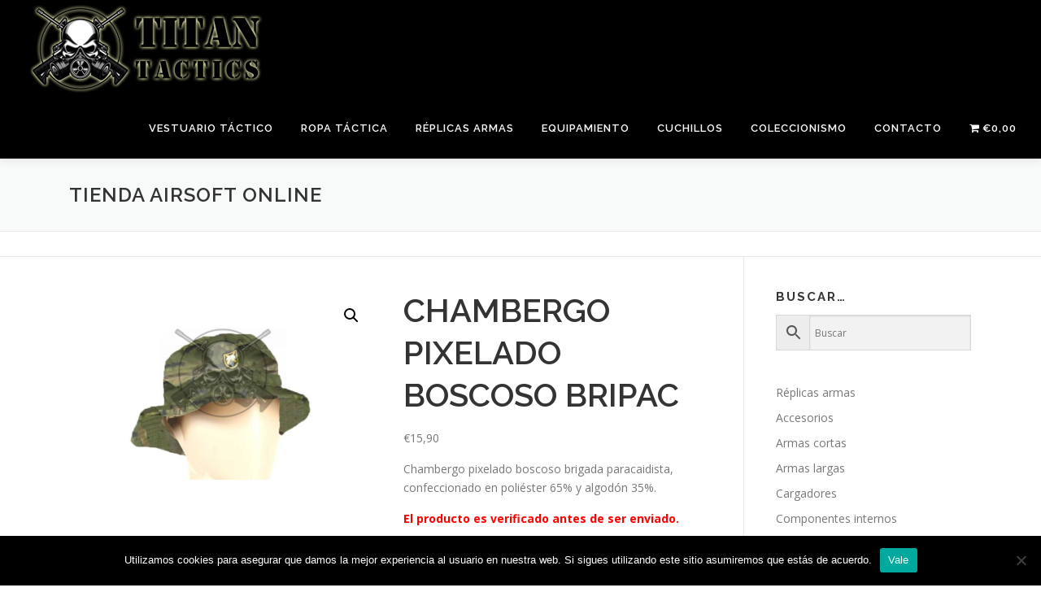

--- FILE ---
content_type: text/html; charset=UTF-8
request_url: https://www.ropatacticairsoft.com/producto/chambergo-pixelado-boscoso-bripac/
body_size: 20929
content:
<!DOCTYPE html>
<html lang="es">
<head>
<meta charset="UTF-8">
<meta name="viewport" content="width=device-width, initial-scale=1">
<link rel="profile" href="http://gmpg.org/xfn/11">
<meta name='robots' content='index, follow, max-image-preview:large, max-snippet:-1, max-video-preview:-1' />

	<!-- This site is optimized with the Yoast SEO plugin v26.7 - https://yoast.com/wordpress/plugins/seo/ -->
	<title>CHAMBERGO PIXELADO BOSCOSO BRIPAC - Ropa táctica Airsoft</title>
	<link rel="canonical" href="https://www.ropatacticairsoft.com/producto/chambergo-pixelado-boscoso-bripac/" />
	<meta property="og:locale" content="es_ES" />
	<meta property="og:type" content="article" />
	<meta property="og:title" content="CHAMBERGO PIXELADO BOSCOSO BRIPAC - Ropa táctica Airsoft" />
	<meta property="og:description" content="Chambergo pixelado boscoso brigada paracaidista, confeccionado en poliéster 65% y algodón 35%.  El producto es verificado antes de ser enviado.  Si tiene alguna duda sobre los precios o productos, no dude en consultarnos info@ropatacticairsoft.com" />
	<meta property="og:url" content="https://www.ropatacticairsoft.com/producto/chambergo-pixelado-boscoso-bripac/" />
	<meta property="og:site_name" content="Ropa táctica Airsoft" />
	<meta property="article:modified_time" content="2022-10-24T11:44:22+00:00" />
	<meta property="og:image" content="https://www.ropatacticairsoft.com/wp-content/uploads/2020/10/chambergo-pixelado-camo-bripac-389551.-1.png" />
	<meta property="og:image:width" content="656" />
	<meta property="og:image:height" content="405" />
	<meta property="og:image:type" content="image/png" />
	<meta name="twitter:card" content="summary_large_image" />
	<script type="application/ld+json" class="yoast-schema-graph">{"@context":"https://schema.org","@graph":[{"@type":"WebPage","@id":"https://www.ropatacticairsoft.com/producto/chambergo-pixelado-boscoso-bripac/","url":"https://www.ropatacticairsoft.com/producto/chambergo-pixelado-boscoso-bripac/","name":"CHAMBERGO PIXELADO BOSCOSO BRIPAC - Ropa táctica Airsoft","isPartOf":{"@id":"https://www.ropatacticairsoft.com/#website"},"primaryImageOfPage":{"@id":"https://www.ropatacticairsoft.com/producto/chambergo-pixelado-boscoso-bripac/#primaryimage"},"image":{"@id":"https://www.ropatacticairsoft.com/producto/chambergo-pixelado-boscoso-bripac/#primaryimage"},"thumbnailUrl":"https://www.ropatacticairsoft.com/wp-content/uploads/2020/10/chambergo-pixelado-camo-bripac-389551.-1.png","datePublished":"2020-10-13T18:19:40+00:00","dateModified":"2022-10-24T11:44:22+00:00","breadcrumb":{"@id":"https://www.ropatacticairsoft.com/producto/chambergo-pixelado-boscoso-bripac/#breadcrumb"},"inLanguage":"es","potentialAction":[{"@type":"ReadAction","target":["https://www.ropatacticairsoft.com/producto/chambergo-pixelado-boscoso-bripac/"]}]},{"@type":"ImageObject","inLanguage":"es","@id":"https://www.ropatacticairsoft.com/producto/chambergo-pixelado-boscoso-bripac/#primaryimage","url":"https://www.ropatacticairsoft.com/wp-content/uploads/2020/10/chambergo-pixelado-camo-bripac-389551.-1.png","contentUrl":"https://www.ropatacticairsoft.com/wp-content/uploads/2020/10/chambergo-pixelado-camo-bripac-389551.-1.png","width":656,"height":405},{"@type":"BreadcrumbList","@id":"https://www.ropatacticairsoft.com/producto/chambergo-pixelado-boscoso-bripac/#breadcrumb","itemListElement":[{"@type":"ListItem","position":1,"name":"Portada","item":"https://www.ropatacticairsoft.com/"},{"@type":"ListItem","position":2,"name":"Tienda airsoft online","item":"https://www.ropatacticairsoft.com/tienda/"},{"@type":"ListItem","position":3,"name":"CHAMBERGO PIXELADO BOSCOSO BRIPAC"}]},{"@type":"WebSite","@id":"https://www.ropatacticairsoft.com/#website","url":"https://www.ropatacticairsoft.com/","name":"Ropa táctica Airsoft","description":"Ropa táctica Airsoft, militar, policial, uniformidad y coleccionismo.","publisher":{"@id":"https://www.ropatacticairsoft.com/#/schema/person/533320b59c3e89d75e0dafa39dcfb29f"},"potentialAction":[{"@type":"SearchAction","target":{"@type":"EntryPoint","urlTemplate":"https://www.ropatacticairsoft.com/?s={search_term_string}"},"query-input":{"@type":"PropertyValueSpecification","valueRequired":true,"valueName":"search_term_string"}}],"inLanguage":"es"},{"@type":["Person","Organization"],"@id":"https://www.ropatacticairsoft.com/#/schema/person/533320b59c3e89d75e0dafa39dcfb29f","name":"RoPaTaCtIcA8745","image":{"@type":"ImageObject","inLanguage":"es","@id":"https://www.ropatacticairsoft.com/#/schema/person/image/","url":"https://www.ropatacticairsoft.com/wp-content/uploads/2022/08/logo-ropatactica-19.png","contentUrl":"https://www.ropatacticairsoft.com/wp-content/uploads/2022/08/logo-ropatactica-19.png","width":300,"height":120,"caption":"RoPaTaCtIcA8745"},"logo":{"@id":"https://www.ropatacticairsoft.com/#/schema/person/image/"}}]}</script>
	<!-- / Yoast SEO plugin. -->


<link rel='dns-prefetch' href='//fonts.googleapis.com' />
<link rel="alternate" type="application/rss+xml" title="Ropa táctica Airsoft &raquo; Feed" href="https://www.ropatacticairsoft.com/feed/" />
<link rel="alternate" type="application/rss+xml" title="Ropa táctica Airsoft &raquo; Feed de los comentarios" href="https://www.ropatacticairsoft.com/comments/feed/" />
<link rel="alternate" type="application/rss+xml" title="Ropa táctica Airsoft &raquo; Comentario CHAMBERGO PIXELADO BOSCOSO BRIPAC del feed" href="https://www.ropatacticairsoft.com/producto/chambergo-pixelado-boscoso-bripac/feed/" />
<link rel="alternate" title="oEmbed (JSON)" type="application/json+oembed" href="https://www.ropatacticairsoft.com/wp-json/oembed/1.0/embed?url=https%3A%2F%2Fwww.ropatacticairsoft.com%2Fproducto%2Fchambergo-pixelado-boscoso-bripac%2F" />
<link rel="alternate" title="oEmbed (XML)" type="text/xml+oembed" href="https://www.ropatacticairsoft.com/wp-json/oembed/1.0/embed?url=https%3A%2F%2Fwww.ropatacticairsoft.com%2Fproducto%2Fchambergo-pixelado-boscoso-bripac%2F&#038;format=xml" />
		<!-- This site uses the Google Analytics by MonsterInsights plugin v9.11.1 - Using Analytics tracking - https://www.monsterinsights.com/ -->
							<script src="//www.googletagmanager.com/gtag/js?id=G-PGF9PHP719"  data-cfasync="false" data-wpfc-render="false" type="text/javascript" async></script>
			<script data-cfasync="false" data-wpfc-render="false" type="text/javascript">
				var mi_version = '9.11.1';
				var mi_track_user = true;
				var mi_no_track_reason = '';
								var MonsterInsightsDefaultLocations = {"page_location":"https:\/\/www.ropatacticairsoft.com\/producto\/chambergo-pixelado-boscoso-bripac\/"};
								if ( typeof MonsterInsightsPrivacyGuardFilter === 'function' ) {
					var MonsterInsightsLocations = (typeof MonsterInsightsExcludeQuery === 'object') ? MonsterInsightsPrivacyGuardFilter( MonsterInsightsExcludeQuery ) : MonsterInsightsPrivacyGuardFilter( MonsterInsightsDefaultLocations );
				} else {
					var MonsterInsightsLocations = (typeof MonsterInsightsExcludeQuery === 'object') ? MonsterInsightsExcludeQuery : MonsterInsightsDefaultLocations;
				}

								var disableStrs = [
										'ga-disable-G-PGF9PHP719',
									];

				/* Function to detect opted out users */
				function __gtagTrackerIsOptedOut() {
					for (var index = 0; index < disableStrs.length; index++) {
						if (document.cookie.indexOf(disableStrs[index] + '=true') > -1) {
							return true;
						}
					}

					return false;
				}

				/* Disable tracking if the opt-out cookie exists. */
				if (__gtagTrackerIsOptedOut()) {
					for (var index = 0; index < disableStrs.length; index++) {
						window[disableStrs[index]] = true;
					}
				}

				/* Opt-out function */
				function __gtagTrackerOptout() {
					for (var index = 0; index < disableStrs.length; index++) {
						document.cookie = disableStrs[index] + '=true; expires=Thu, 31 Dec 2099 23:59:59 UTC; path=/';
						window[disableStrs[index]] = true;
					}
				}

				if ('undefined' === typeof gaOptout) {
					function gaOptout() {
						__gtagTrackerOptout();
					}
				}
								window.dataLayer = window.dataLayer || [];

				window.MonsterInsightsDualTracker = {
					helpers: {},
					trackers: {},
				};
				if (mi_track_user) {
					function __gtagDataLayer() {
						dataLayer.push(arguments);
					}

					function __gtagTracker(type, name, parameters) {
						if (!parameters) {
							parameters = {};
						}

						if (parameters.send_to) {
							__gtagDataLayer.apply(null, arguments);
							return;
						}

						if (type === 'event') {
														parameters.send_to = monsterinsights_frontend.v4_id;
							var hookName = name;
							if (typeof parameters['event_category'] !== 'undefined') {
								hookName = parameters['event_category'] + ':' + name;
							}

							if (typeof MonsterInsightsDualTracker.trackers[hookName] !== 'undefined') {
								MonsterInsightsDualTracker.trackers[hookName](parameters);
							} else {
								__gtagDataLayer('event', name, parameters);
							}
							
						} else {
							__gtagDataLayer.apply(null, arguments);
						}
					}

					__gtagTracker('js', new Date());
					__gtagTracker('set', {
						'developer_id.dZGIzZG': true,
											});
					if ( MonsterInsightsLocations.page_location ) {
						__gtagTracker('set', MonsterInsightsLocations);
					}
										__gtagTracker('config', 'G-PGF9PHP719', {"forceSSL":"true","link_attribution":"true"} );
										window.gtag = __gtagTracker;										(function () {
						/* https://developers.google.com/analytics/devguides/collection/analyticsjs/ */
						/* ga and __gaTracker compatibility shim. */
						var noopfn = function () {
							return null;
						};
						var newtracker = function () {
							return new Tracker();
						};
						var Tracker = function () {
							return null;
						};
						var p = Tracker.prototype;
						p.get = noopfn;
						p.set = noopfn;
						p.send = function () {
							var args = Array.prototype.slice.call(arguments);
							args.unshift('send');
							__gaTracker.apply(null, args);
						};
						var __gaTracker = function () {
							var len = arguments.length;
							if (len === 0) {
								return;
							}
							var f = arguments[len - 1];
							if (typeof f !== 'object' || f === null || typeof f.hitCallback !== 'function') {
								if ('send' === arguments[0]) {
									var hitConverted, hitObject = false, action;
									if ('event' === arguments[1]) {
										if ('undefined' !== typeof arguments[3]) {
											hitObject = {
												'eventAction': arguments[3],
												'eventCategory': arguments[2],
												'eventLabel': arguments[4],
												'value': arguments[5] ? arguments[5] : 1,
											}
										}
									}
									if ('pageview' === arguments[1]) {
										if ('undefined' !== typeof arguments[2]) {
											hitObject = {
												'eventAction': 'page_view',
												'page_path': arguments[2],
											}
										}
									}
									if (typeof arguments[2] === 'object') {
										hitObject = arguments[2];
									}
									if (typeof arguments[5] === 'object') {
										Object.assign(hitObject, arguments[5]);
									}
									if ('undefined' !== typeof arguments[1].hitType) {
										hitObject = arguments[1];
										if ('pageview' === hitObject.hitType) {
											hitObject.eventAction = 'page_view';
										}
									}
									if (hitObject) {
										action = 'timing' === arguments[1].hitType ? 'timing_complete' : hitObject.eventAction;
										hitConverted = mapArgs(hitObject);
										__gtagTracker('event', action, hitConverted);
									}
								}
								return;
							}

							function mapArgs(args) {
								var arg, hit = {};
								var gaMap = {
									'eventCategory': 'event_category',
									'eventAction': 'event_action',
									'eventLabel': 'event_label',
									'eventValue': 'event_value',
									'nonInteraction': 'non_interaction',
									'timingCategory': 'event_category',
									'timingVar': 'name',
									'timingValue': 'value',
									'timingLabel': 'event_label',
									'page': 'page_path',
									'location': 'page_location',
									'title': 'page_title',
									'referrer' : 'page_referrer',
								};
								for (arg in args) {
																		if (!(!args.hasOwnProperty(arg) || !gaMap.hasOwnProperty(arg))) {
										hit[gaMap[arg]] = args[arg];
									} else {
										hit[arg] = args[arg];
									}
								}
								return hit;
							}

							try {
								f.hitCallback();
							} catch (ex) {
							}
						};
						__gaTracker.create = newtracker;
						__gaTracker.getByName = newtracker;
						__gaTracker.getAll = function () {
							return [];
						};
						__gaTracker.remove = noopfn;
						__gaTracker.loaded = true;
						window['__gaTracker'] = __gaTracker;
					})();
									} else {
										console.log("");
					(function () {
						function __gtagTracker() {
							return null;
						}

						window['__gtagTracker'] = __gtagTracker;
						window['gtag'] = __gtagTracker;
					})();
									}
			</script>
							<!-- / Google Analytics by MonsterInsights -->
		<style id='wp-img-auto-sizes-contain-inline-css' type='text/css'>
img:is([sizes=auto i],[sizes^="auto," i]){contain-intrinsic-size:3000px 1500px}
/*# sourceURL=wp-img-auto-sizes-contain-inline-css */
</style>
<style id='wp-emoji-styles-inline-css' type='text/css'>

	img.wp-smiley, img.emoji {
		display: inline !important;
		border: none !important;
		box-shadow: none !important;
		height: 1em !important;
		width: 1em !important;
		margin: 0 0.07em !important;
		vertical-align: -0.1em !important;
		background: none !important;
		padding: 0 !important;
	}
/*# sourceURL=wp-emoji-styles-inline-css */
</style>
<style id='wp-block-library-inline-css' type='text/css'>
:root{--wp-block-synced-color:#7a00df;--wp-block-synced-color--rgb:122,0,223;--wp-bound-block-color:var(--wp-block-synced-color);--wp-editor-canvas-background:#ddd;--wp-admin-theme-color:#007cba;--wp-admin-theme-color--rgb:0,124,186;--wp-admin-theme-color-darker-10:#006ba1;--wp-admin-theme-color-darker-10--rgb:0,107,160.5;--wp-admin-theme-color-darker-20:#005a87;--wp-admin-theme-color-darker-20--rgb:0,90,135;--wp-admin-border-width-focus:2px}@media (min-resolution:192dpi){:root{--wp-admin-border-width-focus:1.5px}}.wp-element-button{cursor:pointer}:root .has-very-light-gray-background-color{background-color:#eee}:root .has-very-dark-gray-background-color{background-color:#313131}:root .has-very-light-gray-color{color:#eee}:root .has-very-dark-gray-color{color:#313131}:root .has-vivid-green-cyan-to-vivid-cyan-blue-gradient-background{background:linear-gradient(135deg,#00d084,#0693e3)}:root .has-purple-crush-gradient-background{background:linear-gradient(135deg,#34e2e4,#4721fb 50%,#ab1dfe)}:root .has-hazy-dawn-gradient-background{background:linear-gradient(135deg,#faaca8,#dad0ec)}:root .has-subdued-olive-gradient-background{background:linear-gradient(135deg,#fafae1,#67a671)}:root .has-atomic-cream-gradient-background{background:linear-gradient(135deg,#fdd79a,#004a59)}:root .has-nightshade-gradient-background{background:linear-gradient(135deg,#330968,#31cdcf)}:root .has-midnight-gradient-background{background:linear-gradient(135deg,#020381,#2874fc)}:root{--wp--preset--font-size--normal:16px;--wp--preset--font-size--huge:42px}.has-regular-font-size{font-size:1em}.has-larger-font-size{font-size:2.625em}.has-normal-font-size{font-size:var(--wp--preset--font-size--normal)}.has-huge-font-size{font-size:var(--wp--preset--font-size--huge)}.has-text-align-center{text-align:center}.has-text-align-left{text-align:left}.has-text-align-right{text-align:right}.has-fit-text{white-space:nowrap!important}#end-resizable-editor-section{display:none}.aligncenter{clear:both}.items-justified-left{justify-content:flex-start}.items-justified-center{justify-content:center}.items-justified-right{justify-content:flex-end}.items-justified-space-between{justify-content:space-between}.screen-reader-text{border:0;clip-path:inset(50%);height:1px;margin:-1px;overflow:hidden;padding:0;position:absolute;width:1px;word-wrap:normal!important}.screen-reader-text:focus{background-color:#ddd;clip-path:none;color:#444;display:block;font-size:1em;height:auto;left:5px;line-height:normal;padding:15px 23px 14px;text-decoration:none;top:5px;width:auto;z-index:100000}html :where(.has-border-color){border-style:solid}html :where([style*=border-top-color]){border-top-style:solid}html :where([style*=border-right-color]){border-right-style:solid}html :where([style*=border-bottom-color]){border-bottom-style:solid}html :where([style*=border-left-color]){border-left-style:solid}html :where([style*=border-width]){border-style:solid}html :where([style*=border-top-width]){border-top-style:solid}html :where([style*=border-right-width]){border-right-style:solid}html :where([style*=border-bottom-width]){border-bottom-style:solid}html :where([style*=border-left-width]){border-left-style:solid}html :where(img[class*=wp-image-]){height:auto;max-width:100%}:where(figure){margin:0 0 1em}html :where(.is-position-sticky){--wp-admin--admin-bar--position-offset:var(--wp-admin--admin-bar--height,0px)}@media screen and (max-width:600px){html :where(.is-position-sticky){--wp-admin--admin-bar--position-offset:0px}}

/*# sourceURL=wp-block-library-inline-css */
</style><style id='global-styles-inline-css' type='text/css'>
:root{--wp--preset--aspect-ratio--square: 1;--wp--preset--aspect-ratio--4-3: 4/3;--wp--preset--aspect-ratio--3-4: 3/4;--wp--preset--aspect-ratio--3-2: 3/2;--wp--preset--aspect-ratio--2-3: 2/3;--wp--preset--aspect-ratio--16-9: 16/9;--wp--preset--aspect-ratio--9-16: 9/16;--wp--preset--color--black: #000000;--wp--preset--color--cyan-bluish-gray: #abb8c3;--wp--preset--color--white: #ffffff;--wp--preset--color--pale-pink: #f78da7;--wp--preset--color--vivid-red: #cf2e2e;--wp--preset--color--luminous-vivid-orange: #ff6900;--wp--preset--color--luminous-vivid-amber: #fcb900;--wp--preset--color--light-green-cyan: #7bdcb5;--wp--preset--color--vivid-green-cyan: #00d084;--wp--preset--color--pale-cyan-blue: #8ed1fc;--wp--preset--color--vivid-cyan-blue: #0693e3;--wp--preset--color--vivid-purple: #9b51e0;--wp--preset--gradient--vivid-cyan-blue-to-vivid-purple: linear-gradient(135deg,rgb(6,147,227) 0%,rgb(155,81,224) 100%);--wp--preset--gradient--light-green-cyan-to-vivid-green-cyan: linear-gradient(135deg,rgb(122,220,180) 0%,rgb(0,208,130) 100%);--wp--preset--gradient--luminous-vivid-amber-to-luminous-vivid-orange: linear-gradient(135deg,rgb(252,185,0) 0%,rgb(255,105,0) 100%);--wp--preset--gradient--luminous-vivid-orange-to-vivid-red: linear-gradient(135deg,rgb(255,105,0) 0%,rgb(207,46,46) 100%);--wp--preset--gradient--very-light-gray-to-cyan-bluish-gray: linear-gradient(135deg,rgb(238,238,238) 0%,rgb(169,184,195) 100%);--wp--preset--gradient--cool-to-warm-spectrum: linear-gradient(135deg,rgb(74,234,220) 0%,rgb(151,120,209) 20%,rgb(207,42,186) 40%,rgb(238,44,130) 60%,rgb(251,105,98) 80%,rgb(254,248,76) 100%);--wp--preset--gradient--blush-light-purple: linear-gradient(135deg,rgb(255,206,236) 0%,rgb(152,150,240) 100%);--wp--preset--gradient--blush-bordeaux: linear-gradient(135deg,rgb(254,205,165) 0%,rgb(254,45,45) 50%,rgb(107,0,62) 100%);--wp--preset--gradient--luminous-dusk: linear-gradient(135deg,rgb(255,203,112) 0%,rgb(199,81,192) 50%,rgb(65,88,208) 100%);--wp--preset--gradient--pale-ocean: linear-gradient(135deg,rgb(255,245,203) 0%,rgb(182,227,212) 50%,rgb(51,167,181) 100%);--wp--preset--gradient--electric-grass: linear-gradient(135deg,rgb(202,248,128) 0%,rgb(113,206,126) 100%);--wp--preset--gradient--midnight: linear-gradient(135deg,rgb(2,3,129) 0%,rgb(40,116,252) 100%);--wp--preset--font-size--small: 13px;--wp--preset--font-size--medium: 20px;--wp--preset--font-size--large: 36px;--wp--preset--font-size--x-large: 42px;--wp--preset--spacing--20: 0.44rem;--wp--preset--spacing--30: 0.67rem;--wp--preset--spacing--40: 1rem;--wp--preset--spacing--50: 1.5rem;--wp--preset--spacing--60: 2.25rem;--wp--preset--spacing--70: 3.38rem;--wp--preset--spacing--80: 5.06rem;--wp--preset--shadow--natural: 6px 6px 9px rgba(0, 0, 0, 0.2);--wp--preset--shadow--deep: 12px 12px 50px rgba(0, 0, 0, 0.4);--wp--preset--shadow--sharp: 6px 6px 0px rgba(0, 0, 0, 0.2);--wp--preset--shadow--outlined: 6px 6px 0px -3px rgb(255, 255, 255), 6px 6px rgb(0, 0, 0);--wp--preset--shadow--crisp: 6px 6px 0px rgb(0, 0, 0);}:where(.is-layout-flex){gap: 0.5em;}:where(.is-layout-grid){gap: 0.5em;}body .is-layout-flex{display: flex;}.is-layout-flex{flex-wrap: wrap;align-items: center;}.is-layout-flex > :is(*, div){margin: 0;}body .is-layout-grid{display: grid;}.is-layout-grid > :is(*, div){margin: 0;}:where(.wp-block-columns.is-layout-flex){gap: 2em;}:where(.wp-block-columns.is-layout-grid){gap: 2em;}:where(.wp-block-post-template.is-layout-flex){gap: 1.25em;}:where(.wp-block-post-template.is-layout-grid){gap: 1.25em;}.has-black-color{color: var(--wp--preset--color--black) !important;}.has-cyan-bluish-gray-color{color: var(--wp--preset--color--cyan-bluish-gray) !important;}.has-white-color{color: var(--wp--preset--color--white) !important;}.has-pale-pink-color{color: var(--wp--preset--color--pale-pink) !important;}.has-vivid-red-color{color: var(--wp--preset--color--vivid-red) !important;}.has-luminous-vivid-orange-color{color: var(--wp--preset--color--luminous-vivid-orange) !important;}.has-luminous-vivid-amber-color{color: var(--wp--preset--color--luminous-vivid-amber) !important;}.has-light-green-cyan-color{color: var(--wp--preset--color--light-green-cyan) !important;}.has-vivid-green-cyan-color{color: var(--wp--preset--color--vivid-green-cyan) !important;}.has-pale-cyan-blue-color{color: var(--wp--preset--color--pale-cyan-blue) !important;}.has-vivid-cyan-blue-color{color: var(--wp--preset--color--vivid-cyan-blue) !important;}.has-vivid-purple-color{color: var(--wp--preset--color--vivid-purple) !important;}.has-black-background-color{background-color: var(--wp--preset--color--black) !important;}.has-cyan-bluish-gray-background-color{background-color: var(--wp--preset--color--cyan-bluish-gray) !important;}.has-white-background-color{background-color: var(--wp--preset--color--white) !important;}.has-pale-pink-background-color{background-color: var(--wp--preset--color--pale-pink) !important;}.has-vivid-red-background-color{background-color: var(--wp--preset--color--vivid-red) !important;}.has-luminous-vivid-orange-background-color{background-color: var(--wp--preset--color--luminous-vivid-orange) !important;}.has-luminous-vivid-amber-background-color{background-color: var(--wp--preset--color--luminous-vivid-amber) !important;}.has-light-green-cyan-background-color{background-color: var(--wp--preset--color--light-green-cyan) !important;}.has-vivid-green-cyan-background-color{background-color: var(--wp--preset--color--vivid-green-cyan) !important;}.has-pale-cyan-blue-background-color{background-color: var(--wp--preset--color--pale-cyan-blue) !important;}.has-vivid-cyan-blue-background-color{background-color: var(--wp--preset--color--vivid-cyan-blue) !important;}.has-vivid-purple-background-color{background-color: var(--wp--preset--color--vivid-purple) !important;}.has-black-border-color{border-color: var(--wp--preset--color--black) !important;}.has-cyan-bluish-gray-border-color{border-color: var(--wp--preset--color--cyan-bluish-gray) !important;}.has-white-border-color{border-color: var(--wp--preset--color--white) !important;}.has-pale-pink-border-color{border-color: var(--wp--preset--color--pale-pink) !important;}.has-vivid-red-border-color{border-color: var(--wp--preset--color--vivid-red) !important;}.has-luminous-vivid-orange-border-color{border-color: var(--wp--preset--color--luminous-vivid-orange) !important;}.has-luminous-vivid-amber-border-color{border-color: var(--wp--preset--color--luminous-vivid-amber) !important;}.has-light-green-cyan-border-color{border-color: var(--wp--preset--color--light-green-cyan) !important;}.has-vivid-green-cyan-border-color{border-color: var(--wp--preset--color--vivid-green-cyan) !important;}.has-pale-cyan-blue-border-color{border-color: var(--wp--preset--color--pale-cyan-blue) !important;}.has-vivid-cyan-blue-border-color{border-color: var(--wp--preset--color--vivid-cyan-blue) !important;}.has-vivid-purple-border-color{border-color: var(--wp--preset--color--vivid-purple) !important;}.has-vivid-cyan-blue-to-vivid-purple-gradient-background{background: var(--wp--preset--gradient--vivid-cyan-blue-to-vivid-purple) !important;}.has-light-green-cyan-to-vivid-green-cyan-gradient-background{background: var(--wp--preset--gradient--light-green-cyan-to-vivid-green-cyan) !important;}.has-luminous-vivid-amber-to-luminous-vivid-orange-gradient-background{background: var(--wp--preset--gradient--luminous-vivid-amber-to-luminous-vivid-orange) !important;}.has-luminous-vivid-orange-to-vivid-red-gradient-background{background: var(--wp--preset--gradient--luminous-vivid-orange-to-vivid-red) !important;}.has-very-light-gray-to-cyan-bluish-gray-gradient-background{background: var(--wp--preset--gradient--very-light-gray-to-cyan-bluish-gray) !important;}.has-cool-to-warm-spectrum-gradient-background{background: var(--wp--preset--gradient--cool-to-warm-spectrum) !important;}.has-blush-light-purple-gradient-background{background: var(--wp--preset--gradient--blush-light-purple) !important;}.has-blush-bordeaux-gradient-background{background: var(--wp--preset--gradient--blush-bordeaux) !important;}.has-luminous-dusk-gradient-background{background: var(--wp--preset--gradient--luminous-dusk) !important;}.has-pale-ocean-gradient-background{background: var(--wp--preset--gradient--pale-ocean) !important;}.has-electric-grass-gradient-background{background: var(--wp--preset--gradient--electric-grass) !important;}.has-midnight-gradient-background{background: var(--wp--preset--gradient--midnight) !important;}.has-small-font-size{font-size: var(--wp--preset--font-size--small) !important;}.has-medium-font-size{font-size: var(--wp--preset--font-size--medium) !important;}.has-large-font-size{font-size: var(--wp--preset--font-size--large) !important;}.has-x-large-font-size{font-size: var(--wp--preset--font-size--x-large) !important;}
/*# sourceURL=global-styles-inline-css */
</style>

<style id='classic-theme-styles-inline-css' type='text/css'>
/*! This file is auto-generated */
.wp-block-button__link{color:#fff;background-color:#32373c;border-radius:9999px;box-shadow:none;text-decoration:none;padding:calc(.667em + 2px) calc(1.333em + 2px);font-size:1.125em}.wp-block-file__button{background:#32373c;color:#fff;text-decoration:none}
/*# sourceURL=/wp-includes/css/classic-themes.min.css */
</style>
<style id='age-gate-custom-inline-css' type='text/css'>
:root{--ag-background-image-position: center center;--ag-background-image-opacity: 0.3;--ag-text-color: #000000;--ag-blur: 5px;}
/*# sourceURL=age-gate-custom-inline-css */
</style>
<link rel='stylesheet' id='age-gate-css' href='https://www.ropatacticairsoft.com/wp-content/plugins/age-gate/dist/main.css?ver=3.7.2' type='text/css' media='all' />
<style id='age-gate-options-inline-css' type='text/css'>
:root{--ag-background-image-position: center center;--ag-background-image-opacity: 0.3;--ag-text-color: #000000;--ag-blur: 5px;}
/*# sourceURL=age-gate-options-inline-css */
</style>
<link rel='stylesheet' id='dashicons-css' href='https://www.ropatacticairsoft.com/wp-includes/css/dashicons.min.css?ver=6.9' type='text/css' media='all' />
<link rel='stylesheet' id='admin-bar-css' href='https://www.ropatacticairsoft.com/wp-includes/css/admin-bar.min.css?ver=6.9' type='text/css' media='all' />
<style id='admin-bar-inline-css' type='text/css'>

    /* Hide CanvasJS credits for P404 charts specifically */
    #p404RedirectChart .canvasjs-chart-credit {
        display: none !important;
    }
    
    #p404RedirectChart canvas {
        border-radius: 6px;
    }

    .p404-redirect-adminbar-weekly-title {
        font-weight: bold;
        font-size: 14px;
        color: #fff;
        margin-bottom: 6px;
    }

    #wpadminbar #wp-admin-bar-p404_free_top_button .ab-icon:before {
        content: "\f103";
        color: #dc3545;
        top: 3px;
    }
    
    #wp-admin-bar-p404_free_top_button .ab-item {
        min-width: 80px !important;
        padding: 0px !important;
    }
    
    /* Ensure proper positioning and z-index for P404 dropdown */
    .p404-redirect-adminbar-dropdown-wrap { 
        min-width: 0; 
        padding: 0;
        position: static !important;
    }
    
    #wpadminbar #wp-admin-bar-p404_free_top_button_dropdown {
        position: static !important;
    }
    
    #wpadminbar #wp-admin-bar-p404_free_top_button_dropdown .ab-item {
        padding: 0 !important;
        margin: 0 !important;
    }
    
    .p404-redirect-dropdown-container {
        min-width: 340px;
        padding: 18px 18px 12px 18px;
        background: #23282d !important;
        color: #fff;
        border-radius: 12px;
        box-shadow: 0 8px 32px rgba(0,0,0,0.25);
        margin-top: 10px;
        position: relative !important;
        z-index: 999999 !important;
        display: block !important;
        border: 1px solid #444;
    }
    
    /* Ensure P404 dropdown appears on hover */
    #wpadminbar #wp-admin-bar-p404_free_top_button .p404-redirect-dropdown-container { 
        display: none !important;
    }
    
    #wpadminbar #wp-admin-bar-p404_free_top_button:hover .p404-redirect-dropdown-container { 
        display: block !important;
    }
    
    #wpadminbar #wp-admin-bar-p404_free_top_button:hover #wp-admin-bar-p404_free_top_button_dropdown .p404-redirect-dropdown-container {
        display: block !important;
    }
    
    .p404-redirect-card {
        background: #2c3338;
        border-radius: 8px;
        padding: 18px 18px 12px 18px;
        box-shadow: 0 2px 8px rgba(0,0,0,0.07);
        display: flex;
        flex-direction: column;
        align-items: flex-start;
        border: 1px solid #444;
    }
    
    .p404-redirect-btn {
        display: inline-block;
        background: #dc3545;
        color: #fff !important;
        font-weight: bold;
        padding: 5px 22px;
        border-radius: 8px;
        text-decoration: none;
        font-size: 17px;
        transition: background 0.2s, box-shadow 0.2s;
        margin-top: 8px;
        box-shadow: 0 2px 8px rgba(220,53,69,0.15);
        text-align: center;
        line-height: 1.6;
    }
    
    .p404-redirect-btn:hover {
        background: #c82333;
        color: #fff !important;
        box-shadow: 0 4px 16px rgba(220,53,69,0.25);
    }
    
    /* Prevent conflicts with other admin bar dropdowns */
    #wpadminbar .ab-top-menu > li:hover > .ab-item,
    #wpadminbar .ab-top-menu > li.hover > .ab-item {
        z-index: auto;
    }
    
    #wpadminbar #wp-admin-bar-p404_free_top_button:hover > .ab-item {
        z-index: 999998 !important;
    }
    
/*# sourceURL=admin-bar-inline-css */
</style>
<link rel='stylesheet' id='contact-form-7-css' href='https://www.ropatacticairsoft.com/wp-content/plugins/contact-form-7/includes/css/styles.css?ver=6.1.4' type='text/css' media='all' />
<link rel='stylesheet' id='cookie-notice-front-css' href='https://www.ropatacticairsoft.com/wp-content/plugins/cookie-notice/css/front.min.css?ver=2.5.11' type='text/css' media='all' />
<link rel='stylesheet' id='wpmenucart-icons-css' href='https://www.ropatacticairsoft.com/wp-content/plugins/woocommerce-menu-bar-cart/assets/css/wpmenucart-icons.min.css?ver=2.14.12' type='text/css' media='all' />
<style id='wpmenucart-icons-inline-css' type='text/css'>
@font-face{font-family:WPMenuCart;src:url(https://www.ropatacticairsoft.com/wp-content/plugins/woocommerce-menu-bar-cart/assets/fonts/WPMenuCart.eot);src:url(https://www.ropatacticairsoft.com/wp-content/plugins/woocommerce-menu-bar-cart/assets/fonts/WPMenuCart.eot?#iefix) format('embedded-opentype'),url(https://www.ropatacticairsoft.com/wp-content/plugins/woocommerce-menu-bar-cart/assets/fonts/WPMenuCart.woff2) format('woff2'),url(https://www.ropatacticairsoft.com/wp-content/plugins/woocommerce-menu-bar-cart/assets/fonts/WPMenuCart.woff) format('woff'),url(https://www.ropatacticairsoft.com/wp-content/plugins/woocommerce-menu-bar-cart/assets/fonts/WPMenuCart.ttf) format('truetype'),url(https://www.ropatacticairsoft.com/wp-content/plugins/woocommerce-menu-bar-cart/assets/fonts/WPMenuCart.svg#WPMenuCart) format('svg');font-weight:400;font-style:normal;font-display:swap}
/*# sourceURL=wpmenucart-icons-inline-css */
</style>
<link rel='stylesheet' id='wpmenucart-css' href='https://www.ropatacticairsoft.com/wp-content/plugins/woocommerce-menu-bar-cart/assets/css/wpmenucart-main.min.css?ver=2.14.12' type='text/css' media='all' />
<link rel='stylesheet' id='photoswipe-css' href='https://www.ropatacticairsoft.com/wp-content/plugins/woocommerce/assets/css/photoswipe/photoswipe.min.css?ver=10.4.3' type='text/css' media='all' />
<link rel='stylesheet' id='photoswipe-default-skin-css' href='https://www.ropatacticairsoft.com/wp-content/plugins/woocommerce/assets/css/photoswipe/default-skin/default-skin.min.css?ver=10.4.3' type='text/css' media='all' />
<link rel='stylesheet' id='woocommerce-layout-css' href='https://www.ropatacticairsoft.com/wp-content/plugins/woocommerce/assets/css/woocommerce-layout.css?ver=10.4.3' type='text/css' media='all' />
<link rel='stylesheet' id='woocommerce-smallscreen-css' href='https://www.ropatacticairsoft.com/wp-content/plugins/woocommerce/assets/css/woocommerce-smallscreen.css?ver=10.4.3' type='text/css' media='only screen and (max-width: 768px)' />
<link rel='stylesheet' id='woocommerce-general-css' href='https://www.ropatacticairsoft.com/wp-content/plugins/woocommerce/assets/css/woocommerce.css?ver=10.4.3' type='text/css' media='all' />
<style id='woocommerce-inline-inline-css' type='text/css'>
.woocommerce form .form-row .required { visibility: visible; }
/*# sourceURL=woocommerce-inline-inline-css */
</style>
<link rel='stylesheet' id='aws-style-css' href='https://www.ropatacticairsoft.com/wp-content/plugins/advanced-woo-search/assets/css/common.min.css?ver=3.51' type='text/css' media='all' />
<link rel='stylesheet' id='onepress-fonts-css' href='https://fonts.googleapis.com/css?family=Raleway%3A400%2C500%2C600%2C700%2C300%2C100%2C800%2C900%7COpen+Sans%3A400%2C300%2C300italic%2C400italic%2C600%2C600italic%2C700%2C700italic&#038;subset=latin%2Clatin-ext&#038;display=swap&#038;ver=2.3.0' type='text/css' media='all' />
<link rel='stylesheet' id='onepress-animate-css' href='https://www.ropatacticairsoft.com/wp-content/themes/onepress/assets/css/animate.min.css?ver=2.3.0' type='text/css' media='all' />
<link rel='stylesheet' id='onepress-fa-css' href='https://www.ropatacticairsoft.com/wp-content/themes/onepress/assets/css/font-awesome.min.css?ver=4.7.0' type='text/css' media='all' />
<link rel='stylesheet' id='onepress-bootstrap-css' href='https://www.ropatacticairsoft.com/wp-content/themes/onepress/assets/css/bootstrap.min.css?ver=2.3.0' type='text/css' media='all' />
<link rel='stylesheet' id='onepress-style-css' href='https://www.ropatacticairsoft.com/wp-content/themes/onepress/style.css?ver=6.9' type='text/css' media='all' />
<style id='onepress-style-inline-css' type='text/css'>
#main .video-section section.hero-slideshow-wrapper{background:transparent}.hero-slideshow-wrapper:after{position:absolute;top:0px;left:0px;width:100%;height:100%;background-color:rgba(0,0,0,0.3);display:block;content:""}.body-desktop .parallax-hero .hero-slideshow-wrapper:after{display:none!important}#parallax-hero>.parallax-bg::before{background-color:rgba(0,0,0,0.3);opacity:1}.body-desktop .parallax-hero .hero-slideshow-wrapper:after{display:none!important}a,.screen-reader-text:hover,.screen-reader-text:active,.screen-reader-text:focus,.header-social a,.onepress-menu a:hover,.onepress-menu ul li a:hover,.onepress-menu li.onepress-current-item>a,.onepress-menu ul li.current-menu-item>a,.onepress-menu>li a.menu-actived,.onepress-menu.onepress-menu-mobile li.onepress-current-item>a,.site-footer a,.site-footer .footer-social a:hover,.site-footer .btt a:hover,.highlight,#comments .comment .comment-wrapper .comment-meta .comment-time:hover,#comments .comment .comment-wrapper .comment-meta .comment-reply-link:hover,#comments .comment .comment-wrapper .comment-meta .comment-edit-link:hover,.btn-theme-primary-outline,.sidebar .widget a:hover,.section-services .service-item .service-image i,.counter_item .counter__number,.team-member .member-thumb .member-profile a:hover,.icon-background-default{color:#dd3333}input[type="reset"],input[type="submit"],input[type="submit"],input[type="reset"]:hover,input[type="submit"]:hover,input[type="submit"]:hover .nav-links a:hover,.btn-theme-primary,.btn-theme-primary-outline:hover,.section-testimonials .card-theme-primary,.woocommerce #respond input#submit,.woocommerce a.button,.woocommerce button.button,.woocommerce input.button,.woocommerce button.button.alt,.pirate-forms-submit-button,.pirate-forms-submit-button:hover,input[type="reset"],input[type="submit"],input[type="submit"],.pirate-forms-submit-button,.contact-form div.wpforms-container-full .wpforms-form .wpforms-submit,.contact-form div.wpforms-container-full .wpforms-form .wpforms-submit:hover,.nav-links a:hover,.nav-links a.current,.nav-links .page-numbers:hover,.nav-links .page-numbers.current{background:#dd3333}.btn-theme-primary-outline,.btn-theme-primary-outline:hover,.pricing__item:hover,.section-testimonials .card-theme-primary,.entry-content blockquote{border-color:#dd3333}.woocommerce #respond input#submit.alt,.woocommerce a.button.alt,.woocommerce button.button.alt,.woocommerce input.button.alt{background-color:#dd3333}.woocommerce #respond input#submit.alt:hover,.woocommerce a.button.alt:hover,.woocommerce button.button.alt:hover,.woocommerce input.button.alt:hover{background-color:#dd3333}.site-header,.is-transparent .site-header.header-fixed{background:#000000;border-bottom:0px none}.onepress-menu>li>a{color:#ffffff}#footer-widgets{}.gallery-carousel .g-item{padding:0px 10px}.gallery-carousel-wrap{margin-left:-10px;margin-right:-10px}.gallery-grid .g-item,.gallery-masonry .g-item .inner{padding:10px}.gallery-grid-wrap,.gallery-masonry-wrap{margin-left:-10px;margin-right:-10px}.gallery-justified-wrap{margin-left:-20px;margin-right:-20px}
/*# sourceURL=onepress-style-inline-css */
</style>
<link rel='stylesheet' id='thwdpf-public-style-css' href='https://www.ropatacticairsoft.com/wp-content/plugins/discount-and-dynamic-pricing/public/assets/css/thwdpf-public.min.css?ver=6.9' type='text/css' media='all' />
<script type="text/javascript" src="https://www.ropatacticairsoft.com/wp-includes/js/jquery/jquery.min.js?ver=3.7.1" id="jquery-core-js"></script>
<script type="text/javascript" src="https://www.ropatacticairsoft.com/wp-includes/js/jquery/jquery-migrate.min.js?ver=3.4.1" id="jquery-migrate-js"></script>
<script type="text/javascript" src="https://www.ropatacticairsoft.com/wp-content/plugins/google-analytics-for-wordpress/assets/js/frontend-gtag.min.js?ver=9.11.1" id="monsterinsights-frontend-script-js" async="async" data-wp-strategy="async"></script>
<script data-cfasync="false" data-wpfc-render="false" type="text/javascript" id='monsterinsights-frontend-script-js-extra'>/* <![CDATA[ */
var monsterinsights_frontend = {"js_events_tracking":"true","download_extensions":"doc,pdf,ppt,zip,xls,docx,pptx,xlsx","inbound_paths":"[{\"path\":\"\\\/go\\\/\",\"label\":\"affiliate\"},{\"path\":\"\\\/recommend\\\/\",\"label\":\"affiliate\"}]","home_url":"https:\/\/www.ropatacticairsoft.com","hash_tracking":"false","v4_id":"G-PGF9PHP719"};/* ]]> */
</script>
<script type="text/javascript" id="cookie-notice-front-js-before">
/* <![CDATA[ */
var cnArgs = {"ajaxUrl":"https:\/\/www.ropatacticairsoft.com\/wp-admin\/admin-ajax.php","nonce":"6f2332d6f4","hideEffect":"fade","position":"bottom","onScroll":false,"onScrollOffset":100,"onClick":false,"cookieName":"cookie_notice_accepted","cookieTime":2592000,"cookieTimeRejected":2592000,"globalCookie":false,"redirection":false,"cache":false,"revokeCookies":false,"revokeCookiesOpt":"automatic"};

//# sourceURL=cookie-notice-front-js-before
/* ]]> */
</script>
<script type="text/javascript" src="https://www.ropatacticairsoft.com/wp-content/plugins/cookie-notice/js/front.min.js?ver=2.5.11" id="cookie-notice-front-js"></script>
<script type="text/javascript" src="https://www.ropatacticairsoft.com/wp-content/plugins/woocommerce/assets/js/jquery-blockui/jquery.blockUI.min.js?ver=2.7.0-wc.10.4.3" id="wc-jquery-blockui-js" defer="defer" data-wp-strategy="defer"></script>
<script type="text/javascript" id="wc-add-to-cart-js-extra">
/* <![CDATA[ */
var wc_add_to_cart_params = {"ajax_url":"/wp-admin/admin-ajax.php","wc_ajax_url":"/?wc-ajax=%%endpoint%%","i18n_view_cart":"Ver carrito","cart_url":"https://www.ropatacticairsoft.com/carrito/","is_cart":"","cart_redirect_after_add":"no"};
//# sourceURL=wc-add-to-cart-js-extra
/* ]]> */
</script>
<script type="text/javascript" src="https://www.ropatacticairsoft.com/wp-content/plugins/woocommerce/assets/js/frontend/add-to-cart.min.js?ver=10.4.3" id="wc-add-to-cart-js" defer="defer" data-wp-strategy="defer"></script>
<script type="text/javascript" src="https://www.ropatacticairsoft.com/wp-content/plugins/woocommerce/assets/js/zoom/jquery.zoom.min.js?ver=1.7.21-wc.10.4.3" id="wc-zoom-js" defer="defer" data-wp-strategy="defer"></script>
<script type="text/javascript" src="https://www.ropatacticairsoft.com/wp-content/plugins/woocommerce/assets/js/flexslider/jquery.flexslider.min.js?ver=2.7.2-wc.10.4.3" id="wc-flexslider-js" defer="defer" data-wp-strategy="defer"></script>
<script type="text/javascript" src="https://www.ropatacticairsoft.com/wp-content/plugins/woocommerce/assets/js/photoswipe/photoswipe.min.js?ver=4.1.1-wc.10.4.3" id="wc-photoswipe-js" defer="defer" data-wp-strategy="defer"></script>
<script type="text/javascript" src="https://www.ropatacticairsoft.com/wp-content/plugins/woocommerce/assets/js/photoswipe/photoswipe-ui-default.min.js?ver=4.1.1-wc.10.4.3" id="wc-photoswipe-ui-default-js" defer="defer" data-wp-strategy="defer"></script>
<script type="text/javascript" id="wc-single-product-js-extra">
/* <![CDATA[ */
var wc_single_product_params = {"i18n_required_rating_text":"Por favor elige una puntuaci\u00f3n","i18n_rating_options":["1 de 5 estrellas","2 de 5 estrellas","3 de 5 estrellas","4 de 5 estrellas","5 de 5 estrellas"],"i18n_product_gallery_trigger_text":"Ver galer\u00eda de im\u00e1genes a pantalla completa","review_rating_required":"yes","flexslider":{"rtl":false,"animation":"slide","smoothHeight":true,"directionNav":false,"controlNav":"thumbnails","slideshow":false,"animationSpeed":500,"animationLoop":false,"allowOneSlide":false},"zoom_enabled":"1","zoom_options":[],"photoswipe_enabled":"1","photoswipe_options":{"shareEl":false,"closeOnScroll":false,"history":false,"hideAnimationDuration":0,"showAnimationDuration":0},"flexslider_enabled":"1"};
//# sourceURL=wc-single-product-js-extra
/* ]]> */
</script>
<script type="text/javascript" src="https://www.ropatacticairsoft.com/wp-content/plugins/woocommerce/assets/js/frontend/single-product.min.js?ver=10.4.3" id="wc-single-product-js" defer="defer" data-wp-strategy="defer"></script>
<script type="text/javascript" src="https://www.ropatacticairsoft.com/wp-content/plugins/woocommerce/assets/js/js-cookie/js.cookie.min.js?ver=2.1.4-wc.10.4.3" id="wc-js-cookie-js" defer="defer" data-wp-strategy="defer"></script>
<script type="text/javascript" id="woocommerce-js-extra">
/* <![CDATA[ */
var woocommerce_params = {"ajax_url":"/wp-admin/admin-ajax.php","wc_ajax_url":"/?wc-ajax=%%endpoint%%","i18n_password_show":"Mostrar contrase\u00f1a","i18n_password_hide":"Ocultar contrase\u00f1a"};
//# sourceURL=woocommerce-js-extra
/* ]]> */
</script>
<script type="text/javascript" src="https://www.ropatacticairsoft.com/wp-content/plugins/woocommerce/assets/js/frontend/woocommerce.min.js?ver=10.4.3" id="woocommerce-js" defer="defer" data-wp-strategy="defer"></script>
<link rel="https://api.w.org/" href="https://www.ropatacticairsoft.com/wp-json/" /><link rel="alternate" title="JSON" type="application/json" href="https://www.ropatacticairsoft.com/wp-json/wp/v2/product/9472" /><link rel="EditURI" type="application/rsd+xml" title="RSD" href="https://www.ropatacticairsoft.com/xmlrpc.php?rsd" />
<meta name="generator" content="WordPress 6.9" />
<meta name="generator" content="WooCommerce 10.4.3" />
<link rel='shortlink' href='https://www.ropatacticairsoft.com/?p=9472' />
<!-- Google site verification - Google for WooCommerce -->
<meta name="google-site-verification" content="BzCx6CCbbyGj4BxjlzBNbeIxHDznVPea7nH-UnMxVGo" />
	<noscript><style>.woocommerce-product-gallery{ opacity: 1 !important; }</style></noscript>
	<link rel="icon" href="https://www.ropatacticairsoft.com/wp-content/uploads/2020/07/favicon.png" sizes="32x32" />
<link rel="icon" href="https://www.ropatacticairsoft.com/wp-content/uploads/2020/07/favicon.png" sizes="192x192" />
<link rel="apple-touch-icon" href="https://www.ropatacticairsoft.com/wp-content/uploads/2020/07/favicon.png" />
<meta name="msapplication-TileImage" content="https://www.ropatacticairsoft.com/wp-content/uploads/2020/07/favicon.png" />
<link rel='stylesheet' id='wc-blocks-style-css' href='https://www.ropatacticairsoft.com/wp-content/plugins/woocommerce/assets/client/blocks/wc-blocks.css?ver=wc-10.4.3' type='text/css' media='all' />
</head>

<body class="wp-singular product-template-default single single-product postid-9472 wp-custom-logo wp-theme-onepress theme-onepress cookies-not-set woocommerce woocommerce-page woocommerce-no-js metaslider-plugin group-blog">
<div id="page" class="hfeed site">
	<a class="skip-link screen-reader-text" href="#content">Saltar al contenido</a>
	<div id="header-section" class="h-on-top no-transparent">		<header id="masthead" class="site-header header-full-width no-sticky no-scroll no-t h-on-top" role="banner">
			<div class="container">
				<div class="site-branding">
				<div class="site-brand-inner has-logo-img no-desc"><div class="site-logo-div"><a href="https://www.ropatacticairsoft.com/" class="custom-logo-link  no-t-logo" rel="home" itemprop="url"><img width="300" height="120" src="https://www.ropatacticairsoft.com/wp-content/uploads/2022/08/logo-ropatactica-19.png" class="custom-logo" alt="Ropa táctica Airsoft" itemprop="logo" decoding="async" /></a></div></div>				</div>
				<div class="header-right-wrapper">
					<a href="#0" id="nav-toggle">Menú<span></span></a>
					<nav id="site-navigation" class="main-navigation" role="navigation">
						<ul class="onepress-menu">
							<li id="menu-item-312" class="menu-item menu-item-type-taxonomy menu-item-object-category menu-item-has-children menu-item-312"><a href="https://www.ropatacticairsoft.com/category/vestuario-tactico/">Vestuario táctico</a>
<ul class="sub-menu">
	<li id="menu-item-21471" class="menu-item menu-item-type-post_type menu-item-object-post menu-item-21471"><a href="https://www.ropatacticairsoft.com/replicas-de-armas/">Réplicas de armas</a></li>
	<li id="menu-item-21472" class="menu-item menu-item-type-post_type menu-item-object-post menu-item-21472"><a href="https://www.ropatacticairsoft.com/vestuario-tactico-airsoft/">Vestuario táctico airsoft</a></li>
	<li id="menu-item-21473" class="menu-item menu-item-type-post_type menu-item-object-post menu-item-21473"><a href="https://www.ropatacticairsoft.com/vestuario-tactico-militar/">Vestuario táctico militar</a></li>
	<li id="menu-item-21474" class="menu-item menu-item-type-post_type menu-item-object-post menu-item-21474"><a href="https://www.ropatacticairsoft.com/vestuario-tactico-policial/">Vestuario táctico policial</a></li>
</ul>
</li>
<li id="menu-item-106" class="menu-item menu-item-type-taxonomy menu-item-object-product_cat current-product-ancestor current-menu-parent current-product-parent menu-item-has-children menu-item-106"><a href="https://www.ropatacticairsoft.com/categoria-producto/ropa-tactica/">Ropa táctica</a>
<ul class="sub-menu">
	<li id="menu-item-21443" class="menu-item menu-item-type-custom menu-item-object-custom menu-item-21443"><a href="https://www.ropatacticairsoft.com/categoria-producto/ropa-tactica/ropa-tactica-complementos/">Complementos</a></li>
	<li id="menu-item-21444" class="menu-item menu-item-type-custom menu-item-object-custom menu-item-21444"><a href="https://www.ropatacticairsoft.com/categoria-producto/ropa-tactica/ropa-tactica-hombre/">Ropa táctica hombre</a></li>
	<li id="menu-item-21445" class="menu-item menu-item-type-custom menu-item-object-custom menu-item-21445"><a href="https://www.ropatacticairsoft.com/categoria-producto/ropa-tactica/ropa-tactica-mujer/">Ropa táctica mujer</a></li>
	<li id="menu-item-21446" class="menu-item menu-item-type-custom menu-item-object-custom menu-item-21446"><a href="https://www.ropatacticairsoft.com/categoria-producto/ropa-tactica/ropa-tactica-nino/">Ropa táctica niño</a></li>
</ul>
</li>
<li id="menu-item-96" class="menu-item menu-item-type-taxonomy menu-item-object-product_cat menu-item-has-children menu-item-96"><a href="https://www.ropatacticairsoft.com/categoria-producto/replicas-airsoft/">Réplicas armas</a>
<ul class="sub-menu">
	<li id="menu-item-21447" class="menu-item menu-item-type-custom menu-item-object-custom menu-item-21447"><a href="https://www.ropatacticairsoft.com/categoria-producto/replicas-airsoft/accesorios/">Accesorios airsoft</a></li>
	<li id="menu-item-21448" class="menu-item menu-item-type-custom menu-item-object-custom menu-item-21448"><a href="https://www.ropatacticairsoft.com/categoria-producto/replicas-airsoft/armas-cortas/">Armas cortas</a></li>
	<li id="menu-item-21449" class="menu-item menu-item-type-custom menu-item-object-custom menu-item-21449"><a href="https://www.ropatacticairsoft.com/categoria-producto/replicas-airsoft/armas-largas/">Armas largas</a></li>
	<li id="menu-item-21450" class="menu-item menu-item-type-custom menu-item-object-custom menu-item-21450"><a href="https://www.ropatacticairsoft.com/categoria-producto/replicas-airsoft/armas-perdigones/">Armas perdigones</a></li>
	<li id="menu-item-21451" class="menu-item menu-item-type-custom menu-item-object-custom menu-item-21451"><a href="https://www.ropatacticairsoft.com/categoria-producto/replicas-airsoft/cargadores/">Cargadores</a></li>
	<li id="menu-item-21452" class="menu-item menu-item-type-custom menu-item-object-custom menu-item-21452"><a href="https://www.ropatacticairsoft.com/categoria-producto/replicas-airsoft/componentes-internos/">Componentes internos</a></li>
	<li id="menu-item-25356" class="menu-item menu-item-type-taxonomy menu-item-object-product_cat menu-item-25356"><a href="https://www.ropatacticairsoft.com/categoria-producto/replicas-airsoft/componentes-internos/cabeza-cilindro/">Cilindros</a></li>
	<li id="menu-item-21453" class="menu-item menu-item-type-custom menu-item-object-custom menu-item-21453"><a href="https://www.ropatacticairsoft.com/categoria-producto/replicas-airsoft/hpa/">HPA</a></li>
	<li id="menu-item-21454" class="menu-item menu-item-type-custom menu-item-object-custom menu-item-21454"><a href="https://www.ropatacticairsoft.com/categoria-producto/replicas-airsoft/muelle-entrenamiento/">Muelle y entrenamiento</a></li>
	<li id="menu-item-21455" class="menu-item menu-item-type-custom menu-item-object-custom menu-item-21455"><a href="https://www.ropatacticairsoft.com/categoria-producto/replicas-airsoft/municion-airsoft/">Munición airsoft</a></li>
</ul>
</li>
<li id="menu-item-218" class="menu-item menu-item-type-taxonomy menu-item-object-product_cat menu-item-has-children menu-item-218"><a href="https://www.ropatacticairsoft.com/categoria-producto/equipamiento-tactico/">Equipamiento</a>
<ul class="sub-menu">
	<li id="menu-item-21456" class="menu-item menu-item-type-custom menu-item-object-custom menu-item-21456"><a href="https://www.ropatacticairsoft.com/categoria-producto/equipamiento-tactico/complementos/">Complementos</a></li>
	<li id="menu-item-21457" class="menu-item menu-item-type-custom menu-item-object-custom menu-item-21457"><a href="https://www.ropatacticairsoft.com/categoria-producto/equipamiento-tactico/militaria/">Militaria</a></li>
	<li id="menu-item-21458" class="menu-item menu-item-type-custom menu-item-object-custom menu-item-21458"><a href="https://www.ropatacticairsoft.com/categoria-producto/equipamiento-tactico/seguridad/">Seguridad</a></li>
	<li id="menu-item-21459" class="menu-item menu-item-type-custom menu-item-object-custom menu-item-21459"><a href="https://www.ropatacticairsoft.com/categoria-producto/equipamiento-tactico/supervivencia/">Supervivencia</a></li>
</ul>
</li>
<li id="menu-item-15056" class="menu-item menu-item-type-taxonomy menu-item-object-product_cat menu-item-has-children menu-item-15056"><a href="https://www.ropatacticairsoft.com/categoria-producto/cuchillos/">Cuchillos</a>
<ul class="sub-menu">
	<li id="menu-item-21460" class="menu-item menu-item-type-custom menu-item-object-custom menu-item-21460"><a href="https://www.ropatacticairsoft.com/categoria-producto/cuchillos/cuchillos-cuchillos/">Cuchillos</a></li>
	<li id="menu-item-21464" class="menu-item menu-item-type-custom menu-item-object-custom menu-item-21464"><a href="https://www.ropatacticairsoft.com/categoria-producto/cuchillos/lanzadores/">Cuchillos lanzadores</a></li>
	<li id="menu-item-21461" class="menu-item menu-item-type-custom menu-item-object-custom menu-item-21461"><a href="https://www.ropatacticairsoft.com/categoria-producto/cuchillos/espadas/">Espadas</a></li>
	<li id="menu-item-21462" class="menu-item menu-item-type-custom menu-item-object-custom menu-item-21462"><a href="https://www.ropatacticairsoft.com/categoria-producto/cuchillos/hachas/">Hachas</a></li>
	<li id="menu-item-21463" class="menu-item menu-item-type-custom menu-item-object-custom menu-item-21463"><a href="https://www.ropatacticairsoft.com/categoria-producto/cuchillos/katanas/">Katanas</a></li>
	<li id="menu-item-21465" class="menu-item menu-item-type-custom menu-item-object-custom menu-item-21465"><a href="https://www.ropatacticairsoft.com/categoria-producto/cuchillos/navajas-tacticas/">Navajas tácticas</a></li>
	<li id="menu-item-21466" class="menu-item menu-item-type-custom menu-item-object-custom menu-item-21466"><a href="https://www.ropatacticairsoft.com/categoria-producto/cuchillos/sables/">Sables</a></li>
</ul>
</li>
<li id="menu-item-14166" class="menu-item menu-item-type-taxonomy menu-item-object-product_cat menu-item-has-children menu-item-14166"><a href="https://www.ropatacticairsoft.com/categoria-producto/coleccion/">Coleccionismo</a>
<ul class="sub-menu">
	<li id="menu-item-21494" class="menu-item menu-item-type-taxonomy menu-item-object-product_cat menu-item-21494"><a href="https://www.ropatacticairsoft.com/categoria-producto/coleccion/custom/">Custom</a></li>
	<li id="menu-item-21495" class="menu-item menu-item-type-taxonomy menu-item-object-product_cat menu-item-21495"><a href="https://www.ropatacticairsoft.com/categoria-producto/coleccion/sluban/">Sluban</a></li>
	<li id="menu-item-21467" class="menu-item menu-item-type-custom menu-item-object-custom menu-item-21467"><a href="https://www.ropatacticairsoft.com/categoria-producto/coleccion/coleccionismo/coleccion-coleccionismo/">Colección</a></li>
	<li id="menu-item-21468" class="menu-item menu-item-type-custom menu-item-object-custom menu-item-21468"><a href="https://www.ropatacticairsoft.com/categoria-producto/coleccion/coleccionismo/libros-y-dados/">Libros y dados</a></li>
	<li id="menu-item-21469" class="menu-item menu-item-type-custom menu-item-object-custom menu-item-21469"><a href="https://www.ropatacticairsoft.com/categoria-producto/coleccion/coleccionismo/pinturas-y-pinceles/">Pinturas y pinceles</a></li>
	<li id="menu-item-21470" class="menu-item menu-item-type-custom menu-item-object-custom menu-item-21470"><a href="https://www.ropatacticairsoft.com/categoria-producto/coleccion/coleccionismo/warhammer-40000/">Warhammer 40000</a></li>
</ul>
</li>
<li id="menu-item-107" class="menu-item menu-item-type-post_type menu-item-object-page menu-item-107"><a href="https://www.ropatacticairsoft.com/contacto/">Contacto</a></li>
<li class="menu-item wpmenucartli wpmenucart-display-standard menu-item" id="wpmenucartli"><a class="wpmenucart-contents empty-wpmenucart-visible" href="https://www.ropatacticairsoft.com/tienda/" title="Empezar a comprar"><i class="wpmenucart-icon-shopping-cart-0" role="img" aria-label="Cart"></i><span class="amount">&euro;0,00</span></a></li>						</ul>
					</nav>
					<!-- #site-navigation -->
				</div>
			</div>
		</header><!-- #masthead -->
		</div>					<div class="page-header">
				<div class="container">
					<h2 class="entry-title">Tienda airsoft online</h2>				</div>
			</div>
				
	<div id="content" class="site-content">
		        <div class="breadcrumbs">
			<div class="container">
                        </div>
        </div>
        
		<div id="content-inside" class="container right-sidebar">
			<div id="primary" class="content-area">
				<main id="main" class="site-main" role="main">
					<div class="woocommerce-notices-wrapper"></div><div id="product-9472" class="product type-product post-9472 status-publish first instock product_cat-ropa-tactica product_cat-ropa-tactica-hombre product_cat-sombreros-y-chambergos has-post-thumbnail taxable shipping-taxable purchasable product-type-variable">

	<div class="woocommerce-product-gallery woocommerce-product-gallery--with-images woocommerce-product-gallery--columns-4 images" data-columns="4" style="opacity: 0; transition: opacity .25s ease-in-out;">
	<div class="woocommerce-product-gallery__wrapper">
		<div data-thumb="https://www.ropatacticairsoft.com/wp-content/uploads/2020/10/chambergo-pixelado-camo-bripac-389551.-1-100x100.png" data-thumb-alt="CHAMBERGO PIXELADO BOSCOSO BRIPAC" data-thumb-srcset="https://www.ropatacticairsoft.com/wp-content/uploads/2020/10/chambergo-pixelado-camo-bripac-389551.-1-100x100.png 100w, https://www.ropatacticairsoft.com/wp-content/uploads/2020/10/chambergo-pixelado-camo-bripac-389551.-1-150x150.png 150w, https://www.ropatacticairsoft.com/wp-content/uploads/2020/10/chambergo-pixelado-camo-bripac-389551.-1-300x300.png 300w"  data-thumb-sizes="(max-width: 100px) 100vw, 100px" class="woocommerce-product-gallery__image"><a href="https://www.ropatacticairsoft.com/wp-content/uploads/2020/10/chambergo-pixelado-camo-bripac-389551.-1.png"><img width="600" height="370" src="https://www.ropatacticairsoft.com/wp-content/uploads/2020/10/chambergo-pixelado-camo-bripac-389551.-1-600x370.png" class="wp-post-image" alt="CHAMBERGO PIXELADO BOSCOSO BRIPAC" data-caption="" data-src="https://www.ropatacticairsoft.com/wp-content/uploads/2020/10/chambergo-pixelado-camo-bripac-389551.-1.png" data-large_image="https://www.ropatacticairsoft.com/wp-content/uploads/2020/10/chambergo-pixelado-camo-bripac-389551.-1.png" data-large_image_width="656" data-large_image_height="405" decoding="async" fetchpriority="high" srcset="https://www.ropatacticairsoft.com/wp-content/uploads/2020/10/chambergo-pixelado-camo-bripac-389551.-1-600x370.png 600w, https://www.ropatacticairsoft.com/wp-content/uploads/2020/10/chambergo-pixelado-camo-bripac-389551.-1-300x185.png 300w, https://www.ropatacticairsoft.com/wp-content/uploads/2020/10/chambergo-pixelado-camo-bripac-389551.-1.png 656w" sizes="(max-width: 600px) 100vw, 600px" /></a></div>	</div>
</div>

	<div class="summary entry-summary">
		<h1 class="product_title entry-title">CHAMBERGO PIXELADO BOSCOSO BRIPAC</h1><p class="price"><span class="woocommerce-Price-amount amount"><bdi><span class="woocommerce-Price-currencySymbol">&euro;</span>15,90</bdi></span></p>
<div class="woocommerce-product-details__short-description">
	<p>Chambergo pixelado boscoso brigada paracaidista, confeccionado en poliéster 65% y algodón 35%.</p>
<p><strong><span style="color: red">El producto es verificado antes de ser enviado.</span></strong></p>
<p>Si tiene alguna duda sobre los precios o productos, no dude en consultarnos <a href="mailto:info@ropatacticairsoft.com">info@ropatacticairsoft.com</a></p>
</div>

<form class="variations_form cart" action="https://www.ropatacticairsoft.com/producto/chambergo-pixelado-boscoso-bripac/" method="post" enctype='multipart/form-data' data-product_id="9472" data-product_variations="[{&quot;attributes&quot;:{&quot;attribute_pa_tallas-ropa&quot;:&quot;m&quot;},&quot;availability_html&quot;:&quot;&lt;p class=\&quot;stock in-stock\&quot;&gt;4 disponibles&lt;\/p&gt;\n&quot;,&quot;backorders_allowed&quot;:false,&quot;dimensions&quot;:{&quot;length&quot;:&quot;&quot;,&quot;width&quot;:&quot;&quot;,&quot;height&quot;:&quot;&quot;},&quot;dimensions_html&quot;:&quot;N\/D&quot;,&quot;display_price&quot;:15.9,&quot;display_regular_price&quot;:15.9,&quot;image&quot;:{&quot;title&quot;:&quot;chambergo-pixelado-camo-bripac 389551.&quot;,&quot;caption&quot;:&quot;&quot;,&quot;url&quot;:&quot;https:\/\/www.ropatacticairsoft.com\/wp-content\/uploads\/2020\/10\/chambergo-pixelado-camo-bripac-389551.-1.png&quot;,&quot;alt&quot;:&quot;chambergo-pixelado-camo-bripac 389551.&quot;,&quot;src&quot;:&quot;https:\/\/www.ropatacticairsoft.com\/wp-content\/uploads\/2020\/10\/chambergo-pixelado-camo-bripac-389551.-1-600x370.png&quot;,&quot;srcset&quot;:&quot;https:\/\/www.ropatacticairsoft.com\/wp-content\/uploads\/2020\/10\/chambergo-pixelado-camo-bripac-389551.-1-600x370.png 600w, https:\/\/www.ropatacticairsoft.com\/wp-content\/uploads\/2020\/10\/chambergo-pixelado-camo-bripac-389551.-1-300x185.png 300w, https:\/\/www.ropatacticairsoft.com\/wp-content\/uploads\/2020\/10\/chambergo-pixelado-camo-bripac-389551.-1.png 656w&quot;,&quot;sizes&quot;:&quot;(max-width: 600px) 100vw, 600px&quot;,&quot;full_src&quot;:&quot;https:\/\/www.ropatacticairsoft.com\/wp-content\/uploads\/2020\/10\/chambergo-pixelado-camo-bripac-389551.-1.png&quot;,&quot;full_src_w&quot;:656,&quot;full_src_h&quot;:405,&quot;gallery_thumbnail_src&quot;:&quot;https:\/\/www.ropatacticairsoft.com\/wp-content\/uploads\/2020\/10\/chambergo-pixelado-camo-bripac-389551.-1-100x100.png&quot;,&quot;gallery_thumbnail_src_w&quot;:100,&quot;gallery_thumbnail_src_h&quot;:100,&quot;thumb_src&quot;:&quot;https:\/\/www.ropatacticairsoft.com\/wp-content\/uploads\/2020\/10\/chambergo-pixelado-camo-bripac-389551.-1-300x300.png&quot;,&quot;thumb_src_w&quot;:300,&quot;thumb_src_h&quot;:300,&quot;src_w&quot;:600,&quot;src_h&quot;:370},&quot;image_id&quot;:17506,&quot;is_downloadable&quot;:false,&quot;is_in_stock&quot;:true,&quot;is_purchasable&quot;:true,&quot;is_sold_individually&quot;:&quot;no&quot;,&quot;is_virtual&quot;:false,&quot;max_qty&quot;:4,&quot;min_qty&quot;:1,&quot;price_html&quot;:&quot;&quot;,&quot;sku&quot;:&quot;389551&quot;,&quot;variation_description&quot;:&quot;&quot;,&quot;variation_id&quot;:9473,&quot;variation_is_active&quot;:true,&quot;variation_is_visible&quot;:true,&quot;weight&quot;:&quot;&quot;,&quot;weight_html&quot;:&quot;N\/D&quot;},{&quot;attributes&quot;:{&quot;attribute_pa_tallas-ropa&quot;:&quot;l&quot;},&quot;availability_html&quot;:&quot;&lt;p class=\&quot;stock in-stock\&quot;&gt;6 disponibles&lt;\/p&gt;\n&quot;,&quot;backorders_allowed&quot;:false,&quot;dimensions&quot;:{&quot;length&quot;:&quot;&quot;,&quot;width&quot;:&quot;&quot;,&quot;height&quot;:&quot;&quot;},&quot;dimensions_html&quot;:&quot;N\/D&quot;,&quot;display_price&quot;:15.9,&quot;display_regular_price&quot;:15.9,&quot;image&quot;:{&quot;title&quot;:&quot;chambergo-pixelado-camo-bripac 389551.&quot;,&quot;caption&quot;:&quot;&quot;,&quot;url&quot;:&quot;https:\/\/www.ropatacticairsoft.com\/wp-content\/uploads\/2020\/10\/chambergo-pixelado-camo-bripac-389551.-1.png&quot;,&quot;alt&quot;:&quot;chambergo-pixelado-camo-bripac 389551.&quot;,&quot;src&quot;:&quot;https:\/\/www.ropatacticairsoft.com\/wp-content\/uploads\/2020\/10\/chambergo-pixelado-camo-bripac-389551.-1-600x370.png&quot;,&quot;srcset&quot;:&quot;https:\/\/www.ropatacticairsoft.com\/wp-content\/uploads\/2020\/10\/chambergo-pixelado-camo-bripac-389551.-1-600x370.png 600w, https:\/\/www.ropatacticairsoft.com\/wp-content\/uploads\/2020\/10\/chambergo-pixelado-camo-bripac-389551.-1-300x185.png 300w, https:\/\/www.ropatacticairsoft.com\/wp-content\/uploads\/2020\/10\/chambergo-pixelado-camo-bripac-389551.-1.png 656w&quot;,&quot;sizes&quot;:&quot;(max-width: 600px) 100vw, 600px&quot;,&quot;full_src&quot;:&quot;https:\/\/www.ropatacticairsoft.com\/wp-content\/uploads\/2020\/10\/chambergo-pixelado-camo-bripac-389551.-1.png&quot;,&quot;full_src_w&quot;:656,&quot;full_src_h&quot;:405,&quot;gallery_thumbnail_src&quot;:&quot;https:\/\/www.ropatacticairsoft.com\/wp-content\/uploads\/2020\/10\/chambergo-pixelado-camo-bripac-389551.-1-100x100.png&quot;,&quot;gallery_thumbnail_src_w&quot;:100,&quot;gallery_thumbnail_src_h&quot;:100,&quot;thumb_src&quot;:&quot;https:\/\/www.ropatacticairsoft.com\/wp-content\/uploads\/2020\/10\/chambergo-pixelado-camo-bripac-389551.-1-300x300.png&quot;,&quot;thumb_src_w&quot;:300,&quot;thumb_src_h&quot;:300,&quot;src_w&quot;:600,&quot;src_h&quot;:370},&quot;image_id&quot;:17506,&quot;is_downloadable&quot;:false,&quot;is_in_stock&quot;:true,&quot;is_purchasable&quot;:true,&quot;is_sold_individually&quot;:&quot;no&quot;,&quot;is_virtual&quot;:false,&quot;max_qty&quot;:6,&quot;min_qty&quot;:1,&quot;price_html&quot;:&quot;&quot;,&quot;sku&quot;:&quot;389551&quot;,&quot;variation_description&quot;:&quot;&quot;,&quot;variation_id&quot;:9474,&quot;variation_is_active&quot;:true,&quot;variation_is_visible&quot;:true,&quot;weight&quot;:&quot;&quot;,&quot;weight_html&quot;:&quot;N\/D&quot;}]">
	
			<table class="variations" cellspacing="0" role="presentation">
			<tbody>
									<tr>
						<th class="label"><label for="pa_tallas-ropa">Tallas Ropa</label></th>
						<td class="value">
							<select id="pa_tallas-ropa" class="" name="attribute_pa_tallas-ropa" data-attribute_name="attribute_pa_tallas-ropa" data-show_option_none="yes"><option value="">Elige una opción</option><option value="m" >M</option><option value="l" >L</option></select><a class="reset_variations" href="#" aria-label="Vaciar opciones">Limpiar</a>						</td>
					</tr>
							</tbody>
		</table>
		<div class="reset_variations_alert screen-reader-text" role="alert" aria-live="polite" aria-relevant="all"></div>
		
		<div class="single_variation_wrap">
			<div class="woocommerce-variation single_variation" role="alert" aria-relevant="additions"></div><div class="woocommerce-variation-add-to-cart variations_button">
	
	<div class="quantity">
		<label class="screen-reader-text" for="quantity_6975d290b292a">CHAMBERGO PIXELADO BOSCOSO BRIPAC cantidad</label>
	<input
		type="number"
				id="quantity_6975d290b292a"
		class="input-text qty text"
		name="quantity"
		value="1"
		aria-label="Cantidad de productos"
				min="1"
							step="1"
			placeholder=""
			inputmode="numeric"
			autocomplete="off"
			/>
	</div>

	<button type="submit" class="single_add_to_cart_button button alt">Añadir al carrito</button>

	
	<input type="hidden" name="add-to-cart" value="9472" />
	<input type="hidden" name="product_id" value="9472" />
	<input type="hidden" name="variation_id" class="variation_id" value="0" />
</div>
		</div>
	
	</form>

<div class="product_meta">

	
	
		<span class="sku_wrapper">SKU: <span class="sku">389551</span></span>

	
	<span class="posted_in">Categorías: <a href="https://www.ropatacticairsoft.com/categoria-producto/ropa-tactica/" rel="tag">Ropa táctica</a>, <a href="https://www.ropatacticairsoft.com/categoria-producto/ropa-tactica/ropa-tactica-hombre/" rel="tag">Ropa táctica hombre</a>, <a href="https://www.ropatacticairsoft.com/categoria-producto/ropa-tactica/ropa-tactica-hombre/sombreros-y-chambergos/" rel="tag">Sombreros y Chambergos</a></span>
	
	
</div>
	</div>

	
	<div class="woocommerce-tabs wc-tabs-wrapper">
		<ul class="tabs wc-tabs" role="tablist">
							<li role="presentation" class="additional_information_tab" id="tab-title-additional_information">
					<a href="#tab-additional_information" role="tab" aria-controls="tab-additional_information">
						Información adicional					</a>
				</li>
							<li role="presentation" class="reviews_tab" id="tab-title-reviews">
					<a href="#tab-reviews" role="tab" aria-controls="tab-reviews">
						Valoraciones (0)					</a>
				</li>
					</ul>
					<div class="woocommerce-Tabs-panel woocommerce-Tabs-panel--additional_information panel entry-content wc-tab" id="tab-additional_information" role="tabpanel" aria-labelledby="tab-title-additional_information">
				
	<h2>Información adicional</h2>

<table class="woocommerce-product-attributes shop_attributes" aria-label="Detalles del producto">
			<tr class="woocommerce-product-attributes-item woocommerce-product-attributes-item--attribute_pa_tallas-ropa">
			<th class="woocommerce-product-attributes-item__label" scope="row">Tallas Ropa</th>
			<td class="woocommerce-product-attributes-item__value"><p>S, M, L, XL</p>
</td>
		</tr>
	</table>
			</div>
					<div class="woocommerce-Tabs-panel woocommerce-Tabs-panel--reviews panel entry-content wc-tab" id="tab-reviews" role="tabpanel" aria-labelledby="tab-title-reviews">
				<div id="reviews" class="woocommerce-Reviews">
	<div id="comments">
		<h2 class="woocommerce-Reviews-title">
			Valoraciones		</h2>

					<p class="woocommerce-noreviews">No hay valoraciones aún.</p>
			</div>

			<div id="review_form_wrapper">
			<div id="review_form">
					<div id="respond" class="comment-respond">
		<span id="reply-title" class="comment-reply-title" role="heading" aria-level="3">Sé el primero en valorar &ldquo;CHAMBERGO PIXELADO BOSCOSO BRIPAC&rdquo; <small><a rel="nofollow" id="cancel-comment-reply-link" href="/producto/chambergo-pixelado-boscoso-bripac/#respond" style="display:none;">Cancelar la respuesta</a></small></span><form action="https://www.ropatacticairsoft.com/wp-comments-post.php" method="post" id="commentform" class="comment-form"><p class="comment-notes"><span id="email-notes">Tu dirección de correo electrónico no será publicada.</span> <span class="required-field-message">Los campos obligatorios están marcados con <span class="required">*</span></span></p><div class="comment-form-rating"><label for="rating" id="comment-form-rating-label">Tu puntuación&nbsp;<span class="required">*</span></label><select name="rating" id="rating" required>
						<option value="">Puntuar&hellip;</option>
						<option value="5">Perfecto</option>
						<option value="4">Bueno</option>
						<option value="3">Normal</option>
						<option value="2">No está tan mal</option>
						<option value="1">Muy pobre</option>
					</select></div><p class="comment-form-comment"><label for="comment">Tu valoración&nbsp;<span class="required">*</span></label><textarea autocomplete="new-password"  id="d887b15c27"  name="d887b15c27"   cols="45" rows="8" required></textarea><textarea id="comment" aria-label="hp-comment" aria-hidden="true" name="comment" autocomplete="new-password" style="padding:0 !important;clip:rect(1px, 1px, 1px, 1px) !important;position:absolute !important;white-space:nowrap !important;height:1px !important;width:1px !important;overflow:hidden !important;" tabindex="-1"></textarea><script data-noptimize>document.getElementById("comment").setAttribute( "id", "ac497644047d5b9257793ed4bf13d483" );document.getElementById("d887b15c27").setAttribute( "id", "comment" );</script></p><p class="comment-form-author"><label for="author">Nombre&nbsp;<span class="required">*</span></label><input id="author" name="author" type="text" autocomplete="name" value="" size="30" required /></p>
<p class="comment-form-email"><label for="email">Correo electrónico&nbsp;<span class="required">*</span></label><input id="email" name="email" type="email" autocomplete="email" value="" size="30" required /></p>
<p class="comment-form-cookies-consent"><input id="wp-comment-cookies-consent" name="wp-comment-cookies-consent" type="checkbox" value="yes" /> <label for="wp-comment-cookies-consent">Guarda mi nombre, correo electrónico y web en este navegador para la próxima vez que comente.</label></p>
<p class="form-submit"><input name="submit" type="submit" id="submit" class="submit" value="Enviar" /> <input type='hidden' name='comment_post_ID' value='9472' id='comment_post_ID' />
<input type='hidden' name='comment_parent' id='comment_parent' value='0' />
</p></form>	</div><!-- #respond -->
				</div>
		</div>
	
	<div class="clear"></div>
</div>
			</div>
		
			</div>


	<section class="related products">

					<h2>Productos relacionados</h2>
				<ul class="products columns-4">

			
					<li class="product type-product post-25454 status-publish first instock product_cat-cinturones-y-tirantes product_cat-ropa-tactica product_cat-ropa-tactica-hombre has-post-thumbnail taxable shipping-taxable purchasable product-type-simple">
	<a href="https://www.ropatacticairsoft.com/producto/cinturon-hebilla-tapeta-liso-negro/" class="woocommerce-LoopProduct-link woocommerce-loop-product__link"><img width="300" height="300" src="https://www.ropatacticairsoft.com/wp-content/uploads/2023/10/cinturon-hebilla-metalica-negro-33883-ne-300x300.png" class="attachment-woocommerce_thumbnail size-woocommerce_thumbnail" alt="CINTURÓN HEBILLA TAPETA LISO NEGRO" decoding="async" loading="lazy" srcset="https://www.ropatacticairsoft.com/wp-content/uploads/2023/10/cinturon-hebilla-metalica-negro-33883-ne-300x300.png 300w, https://www.ropatacticairsoft.com/wp-content/uploads/2023/10/cinturon-hebilla-metalica-negro-33883-ne-150x150.png 150w, https://www.ropatacticairsoft.com/wp-content/uploads/2023/10/cinturon-hebilla-metalica-negro-33883-ne-100x100.png 100w" sizes="auto, (max-width: 300px) 100vw, 300px" /><h2 class="woocommerce-loop-product__title">CINTURÓN HEBILLA TAPETA LISO NEGRO</h2>
	<span class="price"><span class="woocommerce-Price-amount amount"><bdi><span class="woocommerce-Price-currencySymbol">&euro;</span>5,90</bdi></span></span>
</a><a href="/producto/chambergo-pixelado-boscoso-bripac/?add-to-cart=25454" aria-describedby="woocommerce_loop_add_to_cart_link_describedby_25454" data-quantity="1" class="button product_type_simple add_to_cart_button ajax_add_to_cart" data-product_id="25454" data-product_sku="IW-2114-BK" aria-label="Añadir al carrito: &ldquo;CINTURÓN HEBILLA TAPETA LISO NEGRO&rdquo;" rel="nofollow" data-success_message="«CINTURÓN HEBILLA TAPETA LISO NEGRO» se ha añadido a tu carrito" role="button">Añadir al carrito</a>	<span id="woocommerce_loop_add_to_cart_link_describedby_25454" class="screen-reader-text">
			</span>
</li>

			
					<li class="product type-product post-959 status-publish instock product_cat-camisetas-nino product_cat-ropa-tactica product_cat-ropa-tactica-nino has-post-thumbnail taxable shipping-taxable purchasable product-type-variable">
	<a href="https://www.ropatacticairsoft.com/producto/camiseta-guardia-civil-nino-verde/" class="woocommerce-LoopProduct-link woocommerce-loop-product__link"><img width="300" height="300" src="https://www.ropatacticairsoft.com/wp-content/uploads/2020/09/camiseta-manga-corta-guardia-civil-nino-verde-121504-300x300.png" class="attachment-woocommerce_thumbnail size-woocommerce_thumbnail" alt="CAMISETA NIÑO GUARDIA CIVIL VERDE" decoding="async" loading="lazy" srcset="https://www.ropatacticairsoft.com/wp-content/uploads/2020/09/camiseta-manga-corta-guardia-civil-nino-verde-121504-300x300.png 300w, https://www.ropatacticairsoft.com/wp-content/uploads/2020/09/camiseta-manga-corta-guardia-civil-nino-verde-121504-150x150.png 150w, https://www.ropatacticairsoft.com/wp-content/uploads/2020/09/camiseta-manga-corta-guardia-civil-nino-verde-121504-100x100.png 100w" sizes="auto, (max-width: 300px) 100vw, 300px" /><h2 class="woocommerce-loop-product__title">CAMISETA NIÑO GUARDIA CIVIL VERDE</h2>
	<span class="price"><span class="woocommerce-Price-amount amount"><bdi><span class="woocommerce-Price-currencySymbol">&euro;</span>11,90</bdi></span></span>
</a><a href="https://www.ropatacticairsoft.com/producto/camiseta-guardia-civil-nino-verde/" aria-describedby="woocommerce_loop_add_to_cart_link_describedby_959" data-quantity="1" class="button product_type_variable add_to_cart_button" data-product_id="959" data-product_sku="IW100281-OD" aria-label="Elige las opciones para &ldquo;CAMISETA NIÑO GUARDIA CIVIL VERDE&rdquo;" rel="nofollow">Seleccionar opciones</a>	<span id="woocommerce_loop_add_to_cart_link_describedby_959" class="screen-reader-text">
		Este producto tiene múltiples variantes. Las opciones se pueden elegir en la página de producto	</span>
</li>

			
					<li class="product type-product post-21599 status-publish instock product_cat-cazadoras-y-chaquetas product_cat-chaquetas-mujer product_cat-ropa-tactica product_cat-ropa-tactica-hombre product_cat-ropa-tactica-mujer has-post-thumbnail taxable shipping-taxable purchasable product-type-variable">
	<a href="https://www.ropatacticairsoft.com/producto/chaqueta-valento-islandia-negra/" class="woocommerce-LoopProduct-link woocommerce-loop-product__link"><img width="300" height="300" src="https://www.ropatacticairsoft.com/wp-content/uploads/2022/01/chaqueta-valento-islandia-negra-ISLANDIA-BK.-300x300.png" class="attachment-woocommerce_thumbnail size-woocommerce_thumbnail" alt="CHAQUETA VALENTO ISLANDIA NEGRA" decoding="async" loading="lazy" srcset="https://www.ropatacticairsoft.com/wp-content/uploads/2022/01/chaqueta-valento-islandia-negra-ISLANDIA-BK.-300x300.png 300w, https://www.ropatacticairsoft.com/wp-content/uploads/2022/01/chaqueta-valento-islandia-negra-ISLANDIA-BK.-150x150.png 150w, https://www.ropatacticairsoft.com/wp-content/uploads/2022/01/chaqueta-valento-islandia-negra-ISLANDIA-BK.-100x100.png 100w" sizes="auto, (max-width: 300px) 100vw, 300px" /><h2 class="woocommerce-loop-product__title">CHAQUETA VALENTO ISLANDIA NEGRA</h2>
	<span class="price"><span class="woocommerce-Price-amount amount"><bdi><span class="woocommerce-Price-currencySymbol">&euro;</span>29,90</bdi></span></span>
</a><a href="https://www.ropatacticairsoft.com/producto/chaqueta-valento-islandia-negra/" aria-describedby="woocommerce_loop_add_to_cart_link_describedby_21599" data-quantity="1" class="button product_type_variable add_to_cart_button" data-product_id="21599" data-product_sku="ISLANDIA-BK" aria-label="Elige las opciones para &ldquo;CHAQUETA VALENTO ISLANDIA NEGRA&rdquo;" rel="nofollow">Seleccionar opciones</a>	<span id="woocommerce_loop_add_to_cart_link_describedby_21599" class="screen-reader-text">
		Este producto tiene múltiples variantes. Las opciones se pueden elegir en la página de producto	</span>
</li>

			
					<li class="product type-product post-19320 status-publish last instock product_cat-bandanas-y-panuelos product_cat-ropa-tactica product_cat-ropa-tactica-hombre has-post-thumbnail taxable shipping-taxable purchasable product-type-simple">
	<a href="https://www.ropatacticairsoft.com/producto/bandana-cabeza-tecnica-negra/" class="woocommerce-LoopProduct-link woocommerce-loop-product__link"><img width="300" height="300" src="https://www.ropatacticairsoft.com/wp-content/uploads/2021/06/bandana-cabeza-tecnica-negra-GRVASPANG-300x300.jpg" class="attachment-woocommerce_thumbnail size-woocommerce_thumbnail" alt="BANDANA CABEZA TECNICA NEGRA" decoding="async" loading="lazy" srcset="https://www.ropatacticairsoft.com/wp-content/uploads/2021/06/bandana-cabeza-tecnica-negra-GRVASPANG-300x300.jpg 300w, https://www.ropatacticairsoft.com/wp-content/uploads/2021/06/bandana-cabeza-tecnica-negra-GRVASPANG-150x150.jpg 150w, https://www.ropatacticairsoft.com/wp-content/uploads/2021/06/bandana-cabeza-tecnica-negra-GRVASPANG-100x100.jpg 100w" sizes="auto, (max-width: 300px) 100vw, 300px" /><h2 class="woocommerce-loop-product__title">BANDANA CABEZA TECNICA NEGRA</h2>
	<span class="price"><span class="woocommerce-Price-amount amount"><bdi><span class="woocommerce-Price-currencySymbol">&euro;</span>2,90</bdi></span></span>
</a><a href="/producto/chambergo-pixelado-boscoso-bripac/?add-to-cart=19320" aria-describedby="woocommerce_loop_add_to_cart_link_describedby_19320" data-quantity="1" class="button product_type_simple add_to_cart_button ajax_add_to_cart" data-product_id="19320" data-product_sku="IW-3613-BK" aria-label="Añadir al carrito: &ldquo;BANDANA CABEZA TECNICA NEGRA&rdquo;" rel="nofollow" data-success_message="«BANDANA CABEZA TECNICA NEGRA» se ha añadido a tu carrito" role="button">Añadir al carrito</a>	<span id="woocommerce_loop_add_to_cart_link_describedby_19320" class="screen-reader-text">
			</span>
</li>

			
		</ul>

	</section>
	</div>

				</main><!-- #main -->
			</div><!-- #primary -->
                                                <div id="secondary" class="widget-area sidebar" role="complementary">
                        <aside id="aws_widget-3" class="widget widget_aws_widget"><h2 class="widget-title">Buscar&#8230;</h2><div class="aws-container" data-url="/?wc-ajax=aws_action" data-siteurl="https://www.ropatacticairsoft.com" data-lang="" data-show-loader="true" data-show-more="true" data-show-page="true" data-ajax-search="true" data-show-clear="true" data-mobile-screen="false" data-use-analytics="true" data-min-chars="1" data-buttons-order="3" data-timeout="300" data-is-mobile="false" data-page-id="9472" data-tax="" ><form class="aws-search-form" action="https://www.ropatacticairsoft.com/" method="get" role="search" ><div class="aws-wrapper"><label class="aws-search-label" for="6975d290c4c91">Buscar</label><input type="search" name="s" id="6975d290c4c91" value="" class="aws-search-field" placeholder="Buscar" autocomplete="off" /><input type="hidden" name="post_type" value="product"><input type="hidden" name="type_aws" value="true"><div class="aws-search-clear"><span>×</span></div><div class="aws-loader"></div></div><div class="aws-search-btn aws-form-btn"><span class="aws-search-btn_icon"><svg focusable="false" xmlns="http://www.w3.org/2000/svg" viewBox="0 0 24 24" width="24px"><path d="M15.5 14h-.79l-.28-.27C15.41 12.59 16 11.11 16 9.5 16 5.91 13.09 3 9.5 3S3 5.91 3 9.5 5.91 16 9.5 16c1.61 0 3.09-.59 4.23-1.57l.27.28v.79l5 4.99L20.49 19l-4.99-5zm-6 0C7.01 14 5 11.99 5 9.5S7.01 5 9.5 5 14 7.01 14 9.5 11.99 14 9.5 14z"></path></svg></span></div></form></div></aside><aside id="nav_menu-7" class="widget widget_nav_menu"><div class="menu-m2-container"><ul id="menu-m2" class="menu"><li id="menu-item-166" class="menu-item menu-item-type-taxonomy menu-item-object-product_cat menu-item-has-children menu-item-166"><a href="https://www.ropatacticairsoft.com/categoria-producto/replicas-airsoft/">Réplicas armas</a>
<ul class="sub-menu">
	<li id="menu-item-167" class="menu-item menu-item-type-taxonomy menu-item-object-product_cat menu-item-167"><a href="https://www.ropatacticairsoft.com/categoria-producto/replicas-airsoft/accesorios/">Accesorios</a></li>
	<li id="menu-item-168" class="menu-item menu-item-type-taxonomy menu-item-object-product_cat menu-item-168"><a href="https://www.ropatacticairsoft.com/categoria-producto/replicas-airsoft/armas-cortas/">Armas cortas</a></li>
	<li id="menu-item-169" class="menu-item menu-item-type-taxonomy menu-item-object-product_cat menu-item-169"><a href="https://www.ropatacticairsoft.com/categoria-producto/replicas-airsoft/armas-largas/">Armas largas</a></li>
	<li id="menu-item-170" class="menu-item menu-item-type-taxonomy menu-item-object-product_cat menu-item-170"><a href="https://www.ropatacticairsoft.com/categoria-producto/replicas-airsoft/cargadores/">Cargadores</a></li>
	<li id="menu-item-171" class="menu-item menu-item-type-taxonomy menu-item-object-product_cat menu-item-171"><a href="https://www.ropatacticairsoft.com/categoria-producto/replicas-airsoft/componentes-internos/">Componentes internos</a></li>
	<li id="menu-item-172" class="menu-item menu-item-type-taxonomy menu-item-object-product_cat menu-item-172"><a href="https://www.ropatacticairsoft.com/categoria-producto/replicas-airsoft/municion-airsoft/">Munición</a></li>
</ul>
</li>
<li id="menu-item-173" class="menu-item menu-item-type-taxonomy menu-item-object-product_cat current-product-ancestor current-menu-parent current-product-parent menu-item-has-children menu-item-173"><a href="https://www.ropatacticairsoft.com/categoria-producto/ropa-tactica/">Ropa táctica</a>
<ul class="sub-menu">
	<li id="menu-item-175" class="menu-item menu-item-type-taxonomy menu-item-object-product_cat menu-item-175"><a href="https://www.ropatacticairsoft.com/categoria-producto/ropa-tactica/ropa-tactica-complementos/">Ropa táctica complementos</a></li>
</ul>
</li>
<li id="menu-item-223" class="menu-item menu-item-type-taxonomy menu-item-object-product_cat menu-item-has-children menu-item-223"><a href="https://www.ropatacticairsoft.com/categoria-producto/equipamiento-tactico/">Equipamiento táctico</a>
<ul class="sub-menu">
	<li id="menu-item-181" class="menu-item menu-item-type-taxonomy menu-item-object-product_cat menu-item-181"><a href="https://www.ropatacticairsoft.com/categoria-producto/equipamiento-tactico/militaria/">Militaria</a></li>
	<li id="menu-item-182" class="menu-item menu-item-type-taxonomy menu-item-object-product_cat menu-item-182"><a href="https://www.ropatacticairsoft.com/categoria-producto/equipamiento-tactico/seguridad/">Seguridad</a></li>
	<li id="menu-item-183" class="menu-item menu-item-type-taxonomy menu-item-object-product_cat menu-item-183"><a href="https://www.ropatacticairsoft.com/categoria-producto/equipamiento-tactico/supervivencia/">Supervivencia</a></li>
	<li id="menu-item-180" class="menu-item menu-item-type-taxonomy menu-item-object-product_cat menu-item-180"><a href="https://www.ropatacticairsoft.com/categoria-producto/coleccion/">Colección</a></li>
</ul>
</li>
</ul></div></aside><aside id="nav_menu-9" class="widget widget_nav_menu"><div class="menu-m7-container"><ul id="menu-m7" class="menu"><li id="menu-item-19611" class="menu-item menu-item-type-custom menu-item-object-custom menu-item-19611"><a href="https://www.ropatacticairsoft.com/categoria-producto/replicas-airsoft/armas-perdigones/">Armas perdigones</a></li>
<li id="menu-item-19613" class="menu-item menu-item-type-custom menu-item-object-custom menu-item-19613"><a href="https://www.ropatacticairsoft.com/categoria-producto/replicas-airsoft/muelle-e-infantil/">Muelle infantil</a></li>
</ul></div></aside>                    </div><!-- #secondary -->
                
            		</div><!--#content-inside -->


	</div><!-- #content -->

	<footer id="colophon" class="site-footer" role="contentinfo">
					<div id="footer-widgets" class="footer-widgets section-padding ">
				<div class="container">
					<div class="row">
														<div id="footer-1" class="col-md-3 col-sm-12 footer-column widget-area sidebar" role="complementary">
									<aside id="nav_menu-3" class="footer-widget widget widget_nav_menu"><div class="menu-m4-container"><ul id="menu-m4" class="menu"><li id="menu-item-279" class="menu-item menu-item-type-post_type menu-item-object-page menu-item-279"><a href="https://www.ropatacticairsoft.com/mi-cuenta/">Mi cuenta</a></li>
<li id="menu-item-280" class="menu-item menu-item-type-post_type menu-item-object-page menu-item-280"><a href="https://www.ropatacticairsoft.com/carrito/">Carrito</a></li>
<li id="menu-item-518" class="menu-item menu-item-type-post_type menu-item-object-page current_page_parent menu-item-518"><a href="https://www.ropatacticairsoft.com/tienda/">Tienda airsoft online</a></li>
<li id="menu-item-281" class="menu-item menu-item-type-post_type menu-item-object-page menu-item-281"><a href="https://www.ropatacticairsoft.com/contacto/">Contacto</a></li>
<li id="menu-item-519" class="menu-item menu-item-type-custom menu-item-object-custom menu-item-519"><a href="http://www.ropatacticairsoft.com/category/vestuario-tactico/">Conócenos</a></li>
</ul></div></aside>								</div>
																<div id="footer-2" class="col-md-3 col-sm-12 footer-column widget-area sidebar" role="complementary">
									<aside id="nav_menu-6" class="footer-widget widget widget_nav_menu"><div class="menu-m6-container"><ul id="menu-m6" class="menu"><li id="menu-item-512" class="menu-item menu-item-type-post_type menu-item-object-page menu-item-512"><a href="https://www.ropatacticairsoft.com/envios-y-devoluciones/">Envíos y devoluciones</a></li>
<li id="menu-item-513" class="menu-item menu-item-type-post_type menu-item-object-page menu-item-513"><a href="https://www.ropatacticairsoft.com/condiciones-de-compra/">Condiciones de compra</a></li>
<li id="menu-item-514" class="menu-item menu-item-type-post_type menu-item-object-page menu-item-514"><a href="https://www.ropatacticairsoft.com/politica-de-privacidad/">Política de privacidad</a></li>
<li id="menu-item-515" class="menu-item menu-item-type-post_type menu-item-object-page menu-item-515"><a href="https://www.ropatacticairsoft.com/aviso-legal/">Aviso legal</a></li>
<li id="menu-item-517" class="menu-item menu-item-type-custom menu-item-object-custom menu-item-517"><a href="http://www.interior.gob.es/web/servicios-al-ciudadano/normativa/reales-decretos/real-decreto-137-1993-de-29-de-enero">Normativa de armas</a></li>
</ul></div></aside>								</div>
																<div id="footer-3" class="col-md-3 col-sm-12 footer-column widget-area sidebar" role="complementary">
																	</div>
																<div id="footer-4" class="col-md-3 col-sm-12 footer-column widget-area sidebar" role="complementary">
									<aside id="text-6" class="footer-widget widget widget_text">			<div class="textwidget"><p><strong>Ropa táctica Airsorft  </strong></p>
<p><strong>Calle Marqués de los Vélez, 9. 30008, Murcia. España.</strong></p>
<h4></h4>
<p>Tlf.: 648 064 554</p>
<h4></h4>
</div>
		</aside><aside id="media_image-2" class="footer-widget widget widget_media_image"><img width="300" height="89" src="https://www.ropatacticairsoft.com/wp-content/uploads/2020/10/pago-tarjeta-completo.png" class="image wp-image-9897  attachment-full size-full" alt="" style="max-width: 100%; height: auto;" decoding="async" loading="lazy" /></aside>								</div>
													</div>
				</div>
			</div>
				
		<div class="site-info">
			<div class="container">
									<div class="btt">
						<a class="back-to-top" href="#page" title="Volver arriba"><i class="fa fa-angle-double-up wow flash" data-wow-duration="2s"></i></a>
					</div>
										Copyright &copy; 2026 Ropa táctica Airsoft		<span class="sep"> &ndash; </span>
		Tema <a href="https://www.famethemes.com/themes/onepress">OnePress</a> hecho por FameThemes					</div>
		</div>
		<!-- .site-info -->

	</footer><!-- #colophon -->
	</div><!-- #page -->


<script type="speculationrules">
{"prefetch":[{"source":"document","where":{"and":[{"href_matches":"/*"},{"not":{"href_matches":["/wp-*.php","/wp-admin/*","/wp-content/uploads/*","/wp-content/*","/wp-content/plugins/*","/wp-content/themes/onepress/*","/*\\?(.+)"]}},{"not":{"selector_matches":"a[rel~=\"nofollow\"]"}},{"not":{"selector_matches":".no-prefetch, .no-prefetch a"}}]},"eagerness":"conservative"}]}
</script>
<script type="application/ld+json">{"@context":"https://schema.org/","@type":"Product","@id":"https://www.ropatacticairsoft.com/producto/chambergo-pixelado-boscoso-bripac/#product","name":"CHAMBERGO PIXELADO BOSCOSO BRIPAC","url":"https://www.ropatacticairsoft.com/producto/chambergo-pixelado-boscoso-bripac/","description":"Chambergo pixelado boscoso brigada paracaidista, confeccionado en poli\u00e9ster 65% y algod\u00f3n 35%.\r\n\r\nEl producto es verificado antes de ser enviado.\r\n\r\nSi tiene alguna duda sobre los precios o productos, no dude en consultarnos info@ropatacticairsoft.com","image":"https://www.ropatacticairsoft.com/wp-content/uploads/2020/10/chambergo-pixelado-camo-bripac-389551.-1.png","sku":"389551","offers":[{"@type":"Offer","priceSpecification":[{"@type":"UnitPriceSpecification","price":"15.90","priceCurrency":"EUR","valueAddedTaxIncluded":false,"validThrough":"2027-12-31"}],"priceValidUntil":"2027-12-31","availability":"https://schema.org/InStock","url":"https://www.ropatacticairsoft.com/producto/chambergo-pixelado-boscoso-bripac/","seller":{"@type":"Organization","name":"Ropa t\u00e1ctica Airsoft","url":"https://www.ropatacticairsoft.com"}}]}</script>
<div id="photoswipe-fullscreen-dialog" class="pswp" tabindex="-1" role="dialog" aria-modal="true" aria-hidden="true" aria-label="Imagen en pantalla completa">
	<div class="pswp__bg"></div>
	<div class="pswp__scroll-wrap">
		<div class="pswp__container">
			<div class="pswp__item"></div>
			<div class="pswp__item"></div>
			<div class="pswp__item"></div>
		</div>
		<div class="pswp__ui pswp__ui--hidden">
			<div class="pswp__top-bar">
				<div class="pswp__counter"></div>
				<button class="pswp__button pswp__button--zoom" aria-label="Ampliar/Reducir"></button>
				<button class="pswp__button pswp__button--fs" aria-label="Cambiar a pantalla completa"></button>
				<button class="pswp__button pswp__button--share" aria-label="Compartir"></button>
				<button class="pswp__button pswp__button--close" aria-label="Cerrar (Esc)"></button>
				<div class="pswp__preloader">
					<div class="pswp__preloader__icn">
						<div class="pswp__preloader__cut">
							<div class="pswp__preloader__donut"></div>
						</div>
					</div>
				</div>
			</div>
			<div class="pswp__share-modal pswp__share-modal--hidden pswp__single-tap">
				<div class="pswp__share-tooltip"></div>
			</div>
			<button class="pswp__button pswp__button--arrow--left" aria-label="Anterior (flecha izquierda)"></button>
			<button class="pswp__button pswp__button--arrow--right" aria-label="Siguiente (flecha derecha)"></button>
			<div class="pswp__caption">
				<div class="pswp__caption__center"></div>
			</div>
		</div>
	</div>
</div>
	<script type='text/javascript'>
		(function () {
			var c = document.body.className;
			c = c.replace(/woocommerce-no-js/, 'woocommerce-js');
			document.body.className = c;
		})();
	</script>
	<script type="text/template" id="tmpl-variation-template">
	<div class="woocommerce-variation-description">{{{ data.variation.variation_description }}}</div>
	<div class="woocommerce-variation-price">{{{ data.variation.price_html }}}</div>
	<div class="woocommerce-variation-availability">{{{ data.variation.availability_html }}}</div>
</script>
<script type="text/template" id="tmpl-unavailable-variation-template">
	<p role="alert">Lo siento, este producto no está disponible. Por favor, elige otra combinación.</p>
</script>
<script type="text/javascript" id="age-gate-all-js-extra">
/* <![CDATA[ */
var age_gate_common = {"cookies":"Your browser does not support cookies, you may experience problems entering this site","simple":""};
//# sourceURL=age-gate-all-js-extra
/* ]]> */
</script>
<script type="text/javascript" src="https://www.ropatacticairsoft.com/wp-content/plugins/age-gate/dist/all.js?ver=3.7.2" id="age-gate-all-js"></script>
<script type="text/javascript" src="https://www.ropatacticairsoft.com/wp-includes/js/dist/hooks.min.js?ver=dd5603f07f9220ed27f1" id="wp-hooks-js"></script>
<script type="text/javascript" src="https://www.ropatacticairsoft.com/wp-includes/js/dist/i18n.min.js?ver=c26c3dc7bed366793375" id="wp-i18n-js"></script>
<script type="text/javascript" id="wp-i18n-js-after">
/* <![CDATA[ */
wp.i18n.setLocaleData( { 'text direction\u0004ltr': [ 'ltr' ] } );
//# sourceURL=wp-i18n-js-after
/* ]]> */
</script>
<script type="text/javascript" src="https://www.ropatacticairsoft.com/wp-content/plugins/contact-form-7/includes/swv/js/index.js?ver=6.1.4" id="swv-js"></script>
<script type="text/javascript" id="contact-form-7-js-translations">
/* <![CDATA[ */
( function( domain, translations ) {
	var localeData = translations.locale_data[ domain ] || translations.locale_data.messages;
	localeData[""].domain = domain;
	wp.i18n.setLocaleData( localeData, domain );
} )( "contact-form-7", {"translation-revision-date":"2025-12-01 15:45:40+0000","generator":"GlotPress\/4.0.3","domain":"messages","locale_data":{"messages":{"":{"domain":"messages","plural-forms":"nplurals=2; plural=n != 1;","lang":"es"},"This contact form is placed in the wrong place.":["Este formulario de contacto est\u00e1 situado en el lugar incorrecto."],"Error:":["Error:"]}},"comment":{"reference":"includes\/js\/index.js"}} );
//# sourceURL=contact-form-7-js-translations
/* ]]> */
</script>
<script type="text/javascript" id="contact-form-7-js-before">
/* <![CDATA[ */
var wpcf7 = {
    "api": {
        "root": "https:\/\/www.ropatacticairsoft.com\/wp-json\/",
        "namespace": "contact-form-7\/v1"
    }
};
//# sourceURL=contact-form-7-js-before
/* ]]> */
</script>
<script type="text/javascript" src="https://www.ropatacticairsoft.com/wp-content/plugins/contact-form-7/includes/js/index.js?ver=6.1.4" id="contact-form-7-js"></script>
<script type="text/javascript" id="aws-script-js-extra">
/* <![CDATA[ */
var aws_vars = {"sale":"\u00a1Oferta!","sku":"SKU: ","showmore":"Ver todos los resultados","noresults":"No se ha encontrado nada"};
//# sourceURL=aws-script-js-extra
/* ]]> */
</script>
<script type="text/javascript" src="https://www.ropatacticairsoft.com/wp-content/plugins/advanced-woo-search/assets/js/common.min.js?ver=3.51" id="aws-script-js"></script>
<script type="text/javascript" src="https://www.ropatacticairsoft.com/wp-content/themes/onepress/assets/js/plugins.js?ver=2.3.0" id="onepress-js-plugins-js"></script>
<script type="text/javascript" src="https://www.ropatacticairsoft.com/wp-content/themes/onepress/assets/js/bootstrap.min.js?ver=2.3.0" id="onepress-js-bootstrap-js"></script>
<script type="text/javascript" id="onepress-theme-js-extra">
/* <![CDATA[ */
var onepress_js_settings = {"onepress_disable_animation":"","onepress_disable_sticky_header":"1","onepress_vertical_align_menu":"1","hero_animation":"flipInX","hero_speed":"5000","hero_fade":"750","hero_duration":"5000","hero_disable_preload":"","is_home":"","gallery_enable":"","is_rtl":""};
//# sourceURL=onepress-theme-js-extra
/* ]]> */
</script>
<script type="text/javascript" src="https://www.ropatacticairsoft.com/wp-content/themes/onepress/assets/js/theme.js?ver=2.3.0" id="onepress-theme-js"></script>
<script type="text/javascript" src="https://www.ropatacticairsoft.com/wp-includes/js/comment-reply.min.js?ver=6.9" id="comment-reply-js" async="async" data-wp-strategy="async" fetchpriority="low"></script>
<script type="text/javascript" src="https://www.ropatacticairsoft.com/wp-content/plugins/woocommerce/assets/js/sourcebuster/sourcebuster.min.js?ver=10.4.3" id="sourcebuster-js-js"></script>
<script type="text/javascript" id="wc-order-attribution-js-extra">
/* <![CDATA[ */
var wc_order_attribution = {"params":{"lifetime":1.0e-5,"session":30,"base64":false,"ajaxurl":"https://www.ropatacticairsoft.com/wp-admin/admin-ajax.php","prefix":"wc_order_attribution_","allowTracking":true},"fields":{"source_type":"current.typ","referrer":"current_add.rf","utm_campaign":"current.cmp","utm_source":"current.src","utm_medium":"current.mdm","utm_content":"current.cnt","utm_id":"current.id","utm_term":"current.trm","utm_source_platform":"current.plt","utm_creative_format":"current.fmt","utm_marketing_tactic":"current.tct","session_entry":"current_add.ep","session_start_time":"current_add.fd","session_pages":"session.pgs","session_count":"udata.vst","user_agent":"udata.uag"}};
//# sourceURL=wc-order-attribution-js-extra
/* ]]> */
</script>
<script type="text/javascript" src="https://www.ropatacticairsoft.com/wp-content/plugins/woocommerce/assets/js/frontend/order-attribution.min.js?ver=10.4.3" id="wc-order-attribution-js"></script>
<script type="text/javascript" src="https://www.ropatacticairsoft.com/wp-includes/js/underscore.min.js?ver=1.13.7" id="underscore-js"></script>
<script type="text/javascript" id="wp-util-js-extra">
/* <![CDATA[ */
var _wpUtilSettings = {"ajax":{"url":"/wp-admin/admin-ajax.php"}};
//# sourceURL=wp-util-js-extra
/* ]]> */
</script>
<script type="text/javascript" src="https://www.ropatacticairsoft.com/wp-includes/js/wp-util.min.js?ver=6.9" id="wp-util-js"></script>
<script type="text/javascript" id="wc-add-to-cart-variation-js-extra">
/* <![CDATA[ */
var wc_add_to_cart_variation_params = {"wc_ajax_url":"/?wc-ajax=%%endpoint%%","i18n_no_matching_variations_text":"Lo siento, no hay productos que igualen tu selecci\u00f3n. Por favor, escoge una combinaci\u00f3n diferente.","i18n_make_a_selection_text":"Elige las opciones del producto antes de a\u00f1adir este producto a tu carrito.","i18n_unavailable_text":"Lo siento, este producto no est\u00e1 disponible. Por favor, elige otra combinaci\u00f3n.","i18n_reset_alert_text":"Se ha restablecido tu selecci\u00f3n. Por favor, elige alguna opci\u00f3n del producto antes de poder a\u00f1adir este producto a tu carrito."};
//# sourceURL=wc-add-to-cart-variation-js-extra
/* ]]> */
</script>
<script type="text/javascript" src="https://www.ropatacticairsoft.com/wp-content/plugins/woocommerce/assets/js/frontend/add-to-cart-variation.min.js?ver=10.4.3" id="wc-add-to-cart-variation-js" defer="defer" data-wp-strategy="defer"></script>
<script id="wp-emoji-settings" type="application/json">
{"baseUrl":"https://s.w.org/images/core/emoji/17.0.2/72x72/","ext":".png","svgUrl":"https://s.w.org/images/core/emoji/17.0.2/svg/","svgExt":".svg","source":{"concatemoji":"https://www.ropatacticairsoft.com/wp-includes/js/wp-emoji-release.min.js?ver=6.9"}}
</script>
<script type="module">
/* <![CDATA[ */
/*! This file is auto-generated */
const a=JSON.parse(document.getElementById("wp-emoji-settings").textContent),o=(window._wpemojiSettings=a,"wpEmojiSettingsSupports"),s=["flag","emoji"];function i(e){try{var t={supportTests:e,timestamp:(new Date).valueOf()};sessionStorage.setItem(o,JSON.stringify(t))}catch(e){}}function c(e,t,n){e.clearRect(0,0,e.canvas.width,e.canvas.height),e.fillText(t,0,0);t=new Uint32Array(e.getImageData(0,0,e.canvas.width,e.canvas.height).data);e.clearRect(0,0,e.canvas.width,e.canvas.height),e.fillText(n,0,0);const a=new Uint32Array(e.getImageData(0,0,e.canvas.width,e.canvas.height).data);return t.every((e,t)=>e===a[t])}function p(e,t){e.clearRect(0,0,e.canvas.width,e.canvas.height),e.fillText(t,0,0);var n=e.getImageData(16,16,1,1);for(let e=0;e<n.data.length;e++)if(0!==n.data[e])return!1;return!0}function u(e,t,n,a){switch(t){case"flag":return n(e,"\ud83c\udff3\ufe0f\u200d\u26a7\ufe0f","\ud83c\udff3\ufe0f\u200b\u26a7\ufe0f")?!1:!n(e,"\ud83c\udde8\ud83c\uddf6","\ud83c\udde8\u200b\ud83c\uddf6")&&!n(e,"\ud83c\udff4\udb40\udc67\udb40\udc62\udb40\udc65\udb40\udc6e\udb40\udc67\udb40\udc7f","\ud83c\udff4\u200b\udb40\udc67\u200b\udb40\udc62\u200b\udb40\udc65\u200b\udb40\udc6e\u200b\udb40\udc67\u200b\udb40\udc7f");case"emoji":return!a(e,"\ud83e\u1fac8")}return!1}function f(e,t,n,a){let r;const o=(r="undefined"!=typeof WorkerGlobalScope&&self instanceof WorkerGlobalScope?new OffscreenCanvas(300,150):document.createElement("canvas")).getContext("2d",{willReadFrequently:!0}),s=(o.textBaseline="top",o.font="600 32px Arial",{});return e.forEach(e=>{s[e]=t(o,e,n,a)}),s}function r(e){var t=document.createElement("script");t.src=e,t.defer=!0,document.head.appendChild(t)}a.supports={everything:!0,everythingExceptFlag:!0},new Promise(t=>{let n=function(){try{var e=JSON.parse(sessionStorage.getItem(o));if("object"==typeof e&&"number"==typeof e.timestamp&&(new Date).valueOf()<e.timestamp+604800&&"object"==typeof e.supportTests)return e.supportTests}catch(e){}return null}();if(!n){if("undefined"!=typeof Worker&&"undefined"!=typeof OffscreenCanvas&&"undefined"!=typeof URL&&URL.createObjectURL&&"undefined"!=typeof Blob)try{var e="postMessage("+f.toString()+"("+[JSON.stringify(s),u.toString(),c.toString(),p.toString()].join(",")+"));",a=new Blob([e],{type:"text/javascript"});const r=new Worker(URL.createObjectURL(a),{name:"wpTestEmojiSupports"});return void(r.onmessage=e=>{i(n=e.data),r.terminate(),t(n)})}catch(e){}i(n=f(s,u,c,p))}t(n)}).then(e=>{for(const n in e)a.supports[n]=e[n],a.supports.everything=a.supports.everything&&a.supports[n],"flag"!==n&&(a.supports.everythingExceptFlag=a.supports.everythingExceptFlag&&a.supports[n]);var t;a.supports.everythingExceptFlag=a.supports.everythingExceptFlag&&!a.supports.flag,a.supports.everything||((t=a.source||{}).concatemoji?r(t.concatemoji):t.wpemoji&&t.twemoji&&(r(t.twemoji),r(t.wpemoji)))});
//# sourceURL=https://www.ropatacticairsoft.com/wp-includes/js/wp-emoji-loader.min.js
/* ]]> */
</script>

		<!-- Cookie Notice plugin v2.5.11 by Hu-manity.co https://hu-manity.co/ -->
		<div id="cookie-notice" role="dialog" class="cookie-notice-hidden cookie-revoke-hidden cn-position-bottom" aria-label="Cookie Notice" style="background-color: rgba(0,0,0,1);"><div class="cookie-notice-container" style="color: #fff"><span id="cn-notice-text" class="cn-text-container">Utilizamos cookies para asegurar que damos la mejor experiencia al usuario en nuestra web. Si sigues utilizando este sitio asumiremos que estás de acuerdo.</span><span id="cn-notice-buttons" class="cn-buttons-container"><button id="cn-accept-cookie" data-cookie-set="accept" class="cn-set-cookie cn-button" aria-label="Vale" style="background-color: #00a99d">Vale</button></span><button type="button" id="cn-close-notice" data-cookie-set="accept" class="cn-close-icon" aria-label="No"></button></div>
			
		</div>
		<!-- / Cookie Notice plugin -->
</body>
</html>
